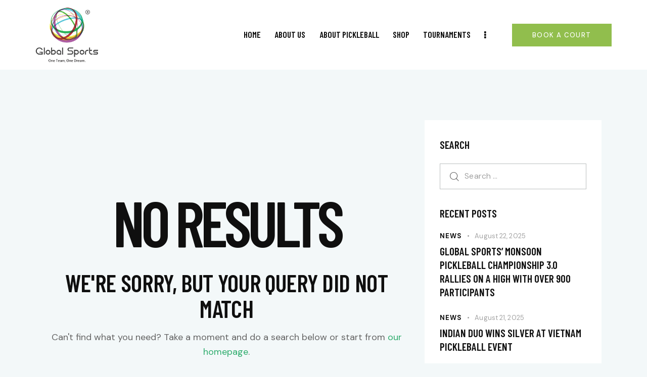

--- FILE ---
content_type: text/html; charset=UTF-8
request_url: https://globalsports.net.in/blog-list/
body_size: 21691
content:
<!DOCTYPE html>
<html lang="en-US" class="no-js scheme_default">

<head>
				<meta charset="UTF-8">
					<meta name="viewport" content="width=device-width, initial-scale=1">
		<meta name="format-detection" content="telephone=no">
		<link rel="profile" href="//gmpg.org/xfn/11">
		<title>Competitions &#8211; Global Sports Pickleball</title>
<meta name='robots' content='max-image-preview:large' />
<link rel='dns-prefetch' href='//fonts.googleapis.com' />
<link rel='dns-prefetch' href='//use.fontawesome.com' />
<link rel="alternate" type="application/rss+xml" title="Global Sports Pickleball &raquo; Feed" href="https://globalsports.net.in/feed/" />
<link rel="alternate" type="application/rss+xml" title="Global Sports Pickleball &raquo; Comments Feed" href="https://globalsports.net.in/comments/feed/" />
<link rel="alternate" type="text/calendar" title="Global Sports Pickleball &raquo; iCal Feed" href="https://globalsports.net.in/events/?ical=1" />
<link rel="alternate" type="application/rss+xml" title="Global Sports Pickleball &raquo; Competitions Category Feed" href="https://globalsports.net.in/category/competitions/feed/" />
			<meta property="og:type" content="website" />
			<meta property="og:site_name" content="Global Sports Pickleball" />
			<meta property="og:description" content="One Team, One Dream" />
							<meta property="og:image" content="https://globalsports.net.in/wp-content/uploads/2025/08/Global-sports-logo.webp" />
				<script type="text/javascript">
/* <![CDATA[ */
window._wpemojiSettings = {"baseUrl":"https:\/\/s.w.org\/images\/core\/emoji\/15.0.3\/72x72\/","ext":".png","svgUrl":"https:\/\/s.w.org\/images\/core\/emoji\/15.0.3\/svg\/","svgExt":".svg","source":{"concatemoji":"https:\/\/globalsports.net.in\/wp-includes\/js\/wp-emoji-release.min.js?ver=6.5.7"}};
/*! This file is auto-generated */
!function(i,n){var o,s,e;function c(e){try{var t={supportTests:e,timestamp:(new Date).valueOf()};sessionStorage.setItem(o,JSON.stringify(t))}catch(e){}}function p(e,t,n){e.clearRect(0,0,e.canvas.width,e.canvas.height),e.fillText(t,0,0);var t=new Uint32Array(e.getImageData(0,0,e.canvas.width,e.canvas.height).data),r=(e.clearRect(0,0,e.canvas.width,e.canvas.height),e.fillText(n,0,0),new Uint32Array(e.getImageData(0,0,e.canvas.width,e.canvas.height).data));return t.every(function(e,t){return e===r[t]})}function u(e,t,n){switch(t){case"flag":return n(e,"\ud83c\udff3\ufe0f\u200d\u26a7\ufe0f","\ud83c\udff3\ufe0f\u200b\u26a7\ufe0f")?!1:!n(e,"\ud83c\uddfa\ud83c\uddf3","\ud83c\uddfa\u200b\ud83c\uddf3")&&!n(e,"\ud83c\udff4\udb40\udc67\udb40\udc62\udb40\udc65\udb40\udc6e\udb40\udc67\udb40\udc7f","\ud83c\udff4\u200b\udb40\udc67\u200b\udb40\udc62\u200b\udb40\udc65\u200b\udb40\udc6e\u200b\udb40\udc67\u200b\udb40\udc7f");case"emoji":return!n(e,"\ud83d\udc26\u200d\u2b1b","\ud83d\udc26\u200b\u2b1b")}return!1}function f(e,t,n){var r="undefined"!=typeof WorkerGlobalScope&&self instanceof WorkerGlobalScope?new OffscreenCanvas(300,150):i.createElement("canvas"),a=r.getContext("2d",{willReadFrequently:!0}),o=(a.textBaseline="top",a.font="600 32px Arial",{});return e.forEach(function(e){o[e]=t(a,e,n)}),o}function t(e){var t=i.createElement("script");t.src=e,t.defer=!0,i.head.appendChild(t)}"undefined"!=typeof Promise&&(o="wpEmojiSettingsSupports",s=["flag","emoji"],n.supports={everything:!0,everythingExceptFlag:!0},e=new Promise(function(e){i.addEventListener("DOMContentLoaded",e,{once:!0})}),new Promise(function(t){var n=function(){try{var e=JSON.parse(sessionStorage.getItem(o));if("object"==typeof e&&"number"==typeof e.timestamp&&(new Date).valueOf()<e.timestamp+604800&&"object"==typeof e.supportTests)return e.supportTests}catch(e){}return null}();if(!n){if("undefined"!=typeof Worker&&"undefined"!=typeof OffscreenCanvas&&"undefined"!=typeof URL&&URL.createObjectURL&&"undefined"!=typeof Blob)try{var e="postMessage("+f.toString()+"("+[JSON.stringify(s),u.toString(),p.toString()].join(",")+"));",r=new Blob([e],{type:"text/javascript"}),a=new Worker(URL.createObjectURL(r),{name:"wpTestEmojiSupports"});return void(a.onmessage=function(e){c(n=e.data),a.terminate(),t(n)})}catch(e){}c(n=f(s,u,p))}t(n)}).then(function(e){for(var t in e)n.supports[t]=e[t],n.supports.everything=n.supports.everything&&n.supports[t],"flag"!==t&&(n.supports.everythingExceptFlag=n.supports.everythingExceptFlag&&n.supports[t]);n.supports.everythingExceptFlag=n.supports.everythingExceptFlag&&!n.supports.flag,n.DOMReady=!1,n.readyCallback=function(){n.DOMReady=!0}}).then(function(){return e}).then(function(){var e;n.supports.everything||(n.readyCallback(),(e=n.source||{}).concatemoji?t(e.concatemoji):e.wpemoji&&e.twemoji&&(t(e.twemoji),t(e.wpemoji)))}))}((window,document),window._wpemojiSettings);
/* ]]> */
</script>
<link property="stylesheet" rel='stylesheet' id='trx_addons-icons-css' href='https://globalsports.net.in/wp-content/plugins/trx_addons/css/font-icons/css/trx_addons_icons.css' type='text/css' media='all' />
<link property="stylesheet" rel='stylesheet' id='qw_extensions-icons-css' href='https://globalsports.net.in/wp-content/plugins/trx_addons/addons/qw-extension/css/font-icons/css/qw_extension_icons.css' type='text/css' media='all' />
<link property="stylesheet" rel='stylesheet' id='tennis-today-font-google_fonts-css' href='https://fonts.googleapis.com/css2?family=DM+Sans:ital,wght@0,400;0,500;0,700;1,400;1,500;1,700&#038;family=Barlow+Condensed:ital,wght@0,300;0,400;0,500;0,600;0,700;1,300;1,400;1,500;1,600;1,700&#038;subset=latin,latin-ext&#038;display=swap' type='text/css' media='all' />
<link property="stylesheet" rel='stylesheet' id='tennis-today-fontello-css' href='https://globalsports.net.in/wp-content/themes/tennis-today/skins/default/css/font-icons/css/fontello.css' type='text/css' media='all' />
<link property="stylesheet" rel='stylesheet' id='sbi_styles-css' href='https://globalsports.net.in/wp-content/plugins/instagram-feed/css/sbi-styles.min.css?ver=6.4.3' type='text/css' media='all' />
<style id='wp-emoji-styles-inline-css' type='text/css'>

	img.wp-smiley, img.emoji {
		display: inline !important;
		border: none !important;
		box-shadow: none !important;
		height: 1em !important;
		width: 1em !important;
		margin: 0 0.07em !important;
		vertical-align: -0.1em !important;
		background: none !important;
		padding: 0 !important;
	}
</style>
<link property="stylesheet" rel='stylesheet' id='wp-block-library-css' href='https://globalsports.net.in/wp-includes/css/dist/block-library/style.min.css?ver=6.5.7' type='text/css' media='all' />
<style id='global-styles-inline-css' type='text/css'>
body{--wp--preset--color--black: #000000;--wp--preset--color--cyan-bluish-gray: #abb8c3;--wp--preset--color--white: #ffffff;--wp--preset--color--pale-pink: #f78da7;--wp--preset--color--vivid-red: #cf2e2e;--wp--preset--color--luminous-vivid-orange: #ff6900;--wp--preset--color--luminous-vivid-amber: #fcb900;--wp--preset--color--light-green-cyan: #7bdcb5;--wp--preset--color--vivid-green-cyan: #00d084;--wp--preset--color--pale-cyan-blue: #8ed1fc;--wp--preset--color--vivid-cyan-blue: #0693e3;--wp--preset--color--vivid-purple: #9b51e0;--wp--preset--color--bg-color: #F3F8F9;--wp--preset--color--bd-color: #CBD0D1;--wp--preset--color--text-dark: #0F0F0F;--wp--preset--color--text-light: #A1A1A1;--wp--preset--color--text-link: #2EAC6D;--wp--preset--color--text-hover: #1B8E55;--wp--preset--color--text-link-2: #91BE4D;--wp--preset--color--text-hover-2: #749B38;--wp--preset--color--text-link-3: #E26F55;--wp--preset--color--text-hover-3: #BE5037;--wp--preset--gradient--vivid-cyan-blue-to-vivid-purple: linear-gradient(135deg,rgba(6,147,227,1) 0%,rgb(155,81,224) 100%);--wp--preset--gradient--light-green-cyan-to-vivid-green-cyan: linear-gradient(135deg,rgb(122,220,180) 0%,rgb(0,208,130) 100%);--wp--preset--gradient--luminous-vivid-amber-to-luminous-vivid-orange: linear-gradient(135deg,rgba(252,185,0,1) 0%,rgba(255,105,0,1) 100%);--wp--preset--gradient--luminous-vivid-orange-to-vivid-red: linear-gradient(135deg,rgba(255,105,0,1) 0%,rgb(207,46,46) 100%);--wp--preset--gradient--very-light-gray-to-cyan-bluish-gray: linear-gradient(135deg,rgb(238,238,238) 0%,rgb(169,184,195) 100%);--wp--preset--gradient--cool-to-warm-spectrum: linear-gradient(135deg,rgb(74,234,220) 0%,rgb(151,120,209) 20%,rgb(207,42,186) 40%,rgb(238,44,130) 60%,rgb(251,105,98) 80%,rgb(254,248,76) 100%);--wp--preset--gradient--blush-light-purple: linear-gradient(135deg,rgb(255,206,236) 0%,rgb(152,150,240) 100%);--wp--preset--gradient--blush-bordeaux: linear-gradient(135deg,rgb(254,205,165) 0%,rgb(254,45,45) 50%,rgb(107,0,62) 100%);--wp--preset--gradient--luminous-dusk: linear-gradient(135deg,rgb(255,203,112) 0%,rgb(199,81,192) 50%,rgb(65,88,208) 100%);--wp--preset--gradient--pale-ocean: linear-gradient(135deg,rgb(255,245,203) 0%,rgb(182,227,212) 50%,rgb(51,167,181) 100%);--wp--preset--gradient--electric-grass: linear-gradient(135deg,rgb(202,248,128) 0%,rgb(113,206,126) 100%);--wp--preset--gradient--midnight: linear-gradient(135deg,rgb(2,3,129) 0%,rgb(40,116,252) 100%);--wp--preset--gradient--vertical-link-to-hover: linear-gradient(to bottom,var(--theme-color-text_link) 0%,var(--theme-color-text_hover) 100%);--wp--preset--gradient--diagonal-link-to-hover: linear-gradient(to bottom right,var(--theme-color-text_link) 0%,var(--theme-color-text_hover) 100%);--wp--preset--font-size--small: 13px;--wp--preset--font-size--medium: clamp(14px, 0.875rem + ((1vw - 3.2px) * 0.619), 20px);--wp--preset--font-size--large: clamp(22.041px, 1.378rem + ((1vw - 3.2px) * 1.439), 36px);--wp--preset--font-size--x-large: clamp(25.014px, 1.563rem + ((1vw - 3.2px) * 1.751), 42px);--wp--preset--font-family--p-font: "DM Sans",sans-serif;--wp--preset--font-family--post-font: inherit;--wp--preset--font-family--h-1-font: "Barlow Condensed",sans-serif;--wp--preset--spacing--20: 0.44rem;--wp--preset--spacing--30: 0.67rem;--wp--preset--spacing--40: 1rem;--wp--preset--spacing--50: 1.5rem;--wp--preset--spacing--60: 2.25rem;--wp--preset--spacing--70: 3.38rem;--wp--preset--spacing--80: 5.06rem;--wp--preset--shadow--natural: 6px 6px 9px rgba(0, 0, 0, 0.2);--wp--preset--shadow--deep: 12px 12px 50px rgba(0, 0, 0, 0.4);--wp--preset--shadow--sharp: 6px 6px 0px rgba(0, 0, 0, 0.2);--wp--preset--shadow--outlined: 6px 6px 0px -3px rgba(255, 255, 255, 1), 6px 6px rgba(0, 0, 0, 1);--wp--preset--shadow--crisp: 6px 6px 0px rgba(0, 0, 0, 1);--wp--custom--spacing--tiny: var(--sc-space-tiny,   1rem);--wp--custom--spacing--small: var(--sc-space-small,  2rem);--wp--custom--spacing--medium: var(--sc-space-medium, 3.3333rem);--wp--custom--spacing--large: var(--sc-space-large,  6.6667rem);--wp--custom--spacing--huge: var(--sc-space-huge,   8.6667rem);}body { margin: 0;--wp--style--global--content-size: 840px;--wp--style--global--wide-size: 1290px; }.wp-site-blocks > .alignleft { float: left; margin-right: 2em; }.wp-site-blocks > .alignright { float: right; margin-left: 2em; }.wp-site-blocks > .aligncenter { justify-content: center; margin-left: auto; margin-right: auto; }:where(.is-layout-flex){gap: 0.5em;}:where(.is-layout-grid){gap: 0.5em;}body .is-layout-flow > .alignleft{float: left;margin-inline-start: 0;margin-inline-end: 2em;}body .is-layout-flow > .alignright{float: right;margin-inline-start: 2em;margin-inline-end: 0;}body .is-layout-flow > .aligncenter{margin-left: auto !important;margin-right: auto !important;}body .is-layout-constrained > .alignleft{float: left;margin-inline-start: 0;margin-inline-end: 2em;}body .is-layout-constrained > .alignright{float: right;margin-inline-start: 2em;margin-inline-end: 0;}body .is-layout-constrained > .aligncenter{margin-left: auto !important;margin-right: auto !important;}body .is-layout-constrained > :where(:not(.alignleft):not(.alignright):not(.alignfull)){max-width: var(--wp--style--global--content-size);margin-left: auto !important;margin-right: auto !important;}body .is-layout-constrained > .alignwide{max-width: var(--wp--style--global--wide-size);}body .is-layout-flex{display: flex;}body .is-layout-flex{flex-wrap: wrap;align-items: center;}body .is-layout-flex > *{margin: 0;}body .is-layout-grid{display: grid;}body .is-layout-grid > *{margin: 0;}body{padding-top: 0px;padding-right: 0px;padding-bottom: 0px;padding-left: 0px;}a:where(:not(.wp-element-button)){text-decoration: underline;}.wp-element-button, .wp-block-button__link{background-color: #32373c;border-width: 0;color: #fff;font-family: inherit;font-size: inherit;line-height: inherit;padding: calc(0.667em + 2px) calc(1.333em + 2px);text-decoration: none;}.has-black-color{color: var(--wp--preset--color--black) !important;}.has-cyan-bluish-gray-color{color: var(--wp--preset--color--cyan-bluish-gray) !important;}.has-white-color{color: var(--wp--preset--color--white) !important;}.has-pale-pink-color{color: var(--wp--preset--color--pale-pink) !important;}.has-vivid-red-color{color: var(--wp--preset--color--vivid-red) !important;}.has-luminous-vivid-orange-color{color: var(--wp--preset--color--luminous-vivid-orange) !important;}.has-luminous-vivid-amber-color{color: var(--wp--preset--color--luminous-vivid-amber) !important;}.has-light-green-cyan-color{color: var(--wp--preset--color--light-green-cyan) !important;}.has-vivid-green-cyan-color{color: var(--wp--preset--color--vivid-green-cyan) !important;}.has-pale-cyan-blue-color{color: var(--wp--preset--color--pale-cyan-blue) !important;}.has-vivid-cyan-blue-color{color: var(--wp--preset--color--vivid-cyan-blue) !important;}.has-vivid-purple-color{color: var(--wp--preset--color--vivid-purple) !important;}.has-bg-color-color{color: var(--wp--preset--color--bg-color) !important;}.has-bd-color-color{color: var(--wp--preset--color--bd-color) !important;}.has-text-dark-color{color: var(--wp--preset--color--text-dark) !important;}.has-text-light-color{color: var(--wp--preset--color--text-light) !important;}.has-text-link-color{color: var(--wp--preset--color--text-link) !important;}.has-text-hover-color{color: var(--wp--preset--color--text-hover) !important;}.has-text-link-2-color{color: var(--wp--preset--color--text-link-2) !important;}.has-text-hover-2-color{color: var(--wp--preset--color--text-hover-2) !important;}.has-text-link-3-color{color: var(--wp--preset--color--text-link-3) !important;}.has-text-hover-3-color{color: var(--wp--preset--color--text-hover-3) !important;}.has-black-background-color{background-color: var(--wp--preset--color--black) !important;}.has-cyan-bluish-gray-background-color{background-color: var(--wp--preset--color--cyan-bluish-gray) !important;}.has-white-background-color{background-color: var(--wp--preset--color--white) !important;}.has-pale-pink-background-color{background-color: var(--wp--preset--color--pale-pink) !important;}.has-vivid-red-background-color{background-color: var(--wp--preset--color--vivid-red) !important;}.has-luminous-vivid-orange-background-color{background-color: var(--wp--preset--color--luminous-vivid-orange) !important;}.has-luminous-vivid-amber-background-color{background-color: var(--wp--preset--color--luminous-vivid-amber) !important;}.has-light-green-cyan-background-color{background-color: var(--wp--preset--color--light-green-cyan) !important;}.has-vivid-green-cyan-background-color{background-color: var(--wp--preset--color--vivid-green-cyan) !important;}.has-pale-cyan-blue-background-color{background-color: var(--wp--preset--color--pale-cyan-blue) !important;}.has-vivid-cyan-blue-background-color{background-color: var(--wp--preset--color--vivid-cyan-blue) !important;}.has-vivid-purple-background-color{background-color: var(--wp--preset--color--vivid-purple) !important;}.has-bg-color-background-color{background-color: var(--wp--preset--color--bg-color) !important;}.has-bd-color-background-color{background-color: var(--wp--preset--color--bd-color) !important;}.has-text-dark-background-color{background-color: var(--wp--preset--color--text-dark) !important;}.has-text-light-background-color{background-color: var(--wp--preset--color--text-light) !important;}.has-text-link-background-color{background-color: var(--wp--preset--color--text-link) !important;}.has-text-hover-background-color{background-color: var(--wp--preset--color--text-hover) !important;}.has-text-link-2-background-color{background-color: var(--wp--preset--color--text-link-2) !important;}.has-text-hover-2-background-color{background-color: var(--wp--preset--color--text-hover-2) !important;}.has-text-link-3-background-color{background-color: var(--wp--preset--color--text-link-3) !important;}.has-text-hover-3-background-color{background-color: var(--wp--preset--color--text-hover-3) !important;}.has-black-border-color{border-color: var(--wp--preset--color--black) !important;}.has-cyan-bluish-gray-border-color{border-color: var(--wp--preset--color--cyan-bluish-gray) !important;}.has-white-border-color{border-color: var(--wp--preset--color--white) !important;}.has-pale-pink-border-color{border-color: var(--wp--preset--color--pale-pink) !important;}.has-vivid-red-border-color{border-color: var(--wp--preset--color--vivid-red) !important;}.has-luminous-vivid-orange-border-color{border-color: var(--wp--preset--color--luminous-vivid-orange) !important;}.has-luminous-vivid-amber-border-color{border-color: var(--wp--preset--color--luminous-vivid-amber) !important;}.has-light-green-cyan-border-color{border-color: var(--wp--preset--color--light-green-cyan) !important;}.has-vivid-green-cyan-border-color{border-color: var(--wp--preset--color--vivid-green-cyan) !important;}.has-pale-cyan-blue-border-color{border-color: var(--wp--preset--color--pale-cyan-blue) !important;}.has-vivid-cyan-blue-border-color{border-color: var(--wp--preset--color--vivid-cyan-blue) !important;}.has-vivid-purple-border-color{border-color: var(--wp--preset--color--vivid-purple) !important;}.has-bg-color-border-color{border-color: var(--wp--preset--color--bg-color) !important;}.has-bd-color-border-color{border-color: var(--wp--preset--color--bd-color) !important;}.has-text-dark-border-color{border-color: var(--wp--preset--color--text-dark) !important;}.has-text-light-border-color{border-color: var(--wp--preset--color--text-light) !important;}.has-text-link-border-color{border-color: var(--wp--preset--color--text-link) !important;}.has-text-hover-border-color{border-color: var(--wp--preset--color--text-hover) !important;}.has-text-link-2-border-color{border-color: var(--wp--preset--color--text-link-2) !important;}.has-text-hover-2-border-color{border-color: var(--wp--preset--color--text-hover-2) !important;}.has-text-link-3-border-color{border-color: var(--wp--preset--color--text-link-3) !important;}.has-text-hover-3-border-color{border-color: var(--wp--preset--color--text-hover-3) !important;}.has-vivid-cyan-blue-to-vivid-purple-gradient-background{background: var(--wp--preset--gradient--vivid-cyan-blue-to-vivid-purple) !important;}.has-light-green-cyan-to-vivid-green-cyan-gradient-background{background: var(--wp--preset--gradient--light-green-cyan-to-vivid-green-cyan) !important;}.has-luminous-vivid-amber-to-luminous-vivid-orange-gradient-background{background: var(--wp--preset--gradient--luminous-vivid-amber-to-luminous-vivid-orange) !important;}.has-luminous-vivid-orange-to-vivid-red-gradient-background{background: var(--wp--preset--gradient--luminous-vivid-orange-to-vivid-red) !important;}.has-very-light-gray-to-cyan-bluish-gray-gradient-background{background: var(--wp--preset--gradient--very-light-gray-to-cyan-bluish-gray) !important;}.has-cool-to-warm-spectrum-gradient-background{background: var(--wp--preset--gradient--cool-to-warm-spectrum) !important;}.has-blush-light-purple-gradient-background{background: var(--wp--preset--gradient--blush-light-purple) !important;}.has-blush-bordeaux-gradient-background{background: var(--wp--preset--gradient--blush-bordeaux) !important;}.has-luminous-dusk-gradient-background{background: var(--wp--preset--gradient--luminous-dusk) !important;}.has-pale-ocean-gradient-background{background: var(--wp--preset--gradient--pale-ocean) !important;}.has-electric-grass-gradient-background{background: var(--wp--preset--gradient--electric-grass) !important;}.has-midnight-gradient-background{background: var(--wp--preset--gradient--midnight) !important;}.has-vertical-link-to-hover-gradient-background{background: var(--wp--preset--gradient--vertical-link-to-hover) !important;}.has-diagonal-link-to-hover-gradient-background{background: var(--wp--preset--gradient--diagonal-link-to-hover) !important;}.has-small-font-size{font-size: var(--wp--preset--font-size--small) !important;}.has-medium-font-size{font-size: var(--wp--preset--font-size--medium) !important;}.has-large-font-size{font-size: var(--wp--preset--font-size--large) !important;}.has-x-large-font-size{font-size: var(--wp--preset--font-size--x-large) !important;}.has-p-font-font-family{font-family: var(--wp--preset--font-family--p-font) !important;}.has-post-font-font-family{font-family: var(--wp--preset--font-family--post-font) !important;}.has-h-1-font-font-family{font-family: var(--wp--preset--font-family--h-1-font) !important;}
.wp-block-navigation a:where(:not(.wp-element-button)){color: inherit;}
:where(.wp-block-post-template.is-layout-flex){gap: 1.25em;}:where(.wp-block-post-template.is-layout-grid){gap: 1.25em;}
:where(.wp-block-columns.is-layout-flex){gap: 2em;}:where(.wp-block-columns.is-layout-grid){gap: 2em;}
.wp-block-pullquote{border-width: 1px 0;font-size: clamp(0.984em, 0.984rem + ((1vw - 0.2em) * 0.851), 1.5em);line-height: 1.6;}
.wp-block-button .wp-block-button__link{background-color: var(--theme-color-text_link);border-radius: 0;color: var(--theme-color-inverse_link);font-family: var(--theme-font-button_font-family);font-size: var(--theme-font-button_font-size);font-weight: var(--theme-font-button_font-weight);line-height: var(--theme-font-button_line-height);}
.wp-block-post-comments{padding-top: var(--wp--custom--spacing--small);}
.wp-block-quote{border-width: 1px;}
</style>
<link property="stylesheet" rel='stylesheet' id='booked-tooltipster-css' href='https://globalsports.net.in/wp-content/plugins/booked/assets/js/tooltipster/css/tooltipster.css?ver=3.3.0' type='text/css' media='all' />
<link property="stylesheet" rel='stylesheet' id='booked-tooltipster-theme-css' href='https://globalsports.net.in/wp-content/plugins/booked/assets/js/tooltipster/css/themes/tooltipster-light.css?ver=3.3.0' type='text/css' media='all' />
<link property="stylesheet" rel='stylesheet' id='booked-animations-css' href='https://globalsports.net.in/wp-content/plugins/booked/assets/css/animations.css?ver=2.4.4' type='text/css' media='all' />
<link property="stylesheet" rel='stylesheet' id='booked-css-css' href='https://globalsports.net.in/wp-content/plugins/booked/dist/booked.css?ver=2.4.4' type='text/css' media='all' />
<style id='booked-css-inline-css' type='text/css'>
#ui-datepicker-div.booked_custom_date_picker table.ui-datepicker-calendar tbody td a.ui-state-active,#ui-datepicker-div.booked_custom_date_picker table.ui-datepicker-calendar tbody td a.ui-state-active:hover,body #booked-profile-page input[type=submit].button-primary:hover,body .booked-list-view button.button:hover, body .booked-list-view input[type=submit].button-primary:hover,body div.booked-calendar input[type=submit].button-primary:hover,body .booked-modal input[type=submit].button-primary:hover,body div.booked-calendar .bc-head,body div.booked-calendar .bc-head .bc-col,body div.booked-calendar .booked-appt-list .timeslot .timeslot-people button:hover,body #booked-profile-page .booked-profile-header,body #booked-profile-page .booked-tabs li.active a,body #booked-profile-page .booked-tabs li.active a:hover,body #booked-profile-page .appt-block .google-cal-button > a:hover,#ui-datepicker-div.booked_custom_date_picker .ui-datepicker-header{ background:#91be4d !important; }body #booked-profile-page input[type=submit].button-primary:hover,body div.booked-calendar input[type=submit].button-primary:hover,body .booked-list-view button.button:hover, body .booked-list-view input[type=submit].button-primary:hover,body .booked-modal input[type=submit].button-primary:hover,body div.booked-calendar .bc-head .bc-col,body div.booked-calendar .booked-appt-list .timeslot .timeslot-people button:hover,body #booked-profile-page .booked-profile-header,body #booked-profile-page .appt-block .google-cal-button > a:hover{ border-color:#91be4d !important; }body div.booked-calendar .bc-row.days,body div.booked-calendar .bc-row.days .bc-col,body .booked-calendarSwitcher.calendar,body #booked-profile-page .booked-tabs,#ui-datepicker-div.booked_custom_date_picker table.ui-datepicker-calendar thead,#ui-datepicker-div.booked_custom_date_picker table.ui-datepicker-calendar thead th{ background:#f0f0f0 !important; }body div.booked-calendar .bc-row.days .bc-col,body #booked-profile-page .booked-tabs{ border-color:#f0f0f0 !important; }#ui-datepicker-div.booked_custom_date_picker table.ui-datepicker-calendar tbody td.ui-datepicker-today a,#ui-datepicker-div.booked_custom_date_picker table.ui-datepicker-calendar tbody td.ui-datepicker-today a:hover,body #booked-profile-page input[type=submit].button-primary,body div.booked-calendar input[type=submit].button-primary,body .booked-list-view button.button, body .booked-list-view input[type=submit].button-primary,body .booked-list-view button.button, body .booked-list-view input[type=submit].button-primary,body .booked-modal input[type=submit].button-primary,body div.booked-calendar .booked-appt-list .timeslot .timeslot-people button,body #booked-profile-page .booked-profile-appt-list .appt-block.approved .status-block,body #booked-profile-page .appt-block .google-cal-button > a,body .booked-modal p.booked-title-bar,body div.booked-calendar .bc-col:hover .date span,body .booked-list-view a.booked_list_date_picker_trigger.booked-dp-active,body .booked-list-view a.booked_list_date_picker_trigger.booked-dp-active:hover,.booked-ms-modal .booked-book-appt,body #booked-profile-page .booked-tabs li a .counter{ background:#ec9937; }body #booked-profile-page input[type=submit].button-primary,body div.booked-calendar input[type=submit].button-primary,body .booked-list-view button.button, body .booked-list-view input[type=submit].button-primary,body .booked-list-view button.button, body .booked-list-view input[type=submit].button-primary,body .booked-modal input[type=submit].button-primary,body #booked-profile-page .appt-block .google-cal-button > a,body div.booked-calendar .booked-appt-list .timeslot .timeslot-people button,body .booked-list-view a.booked_list_date_picker_trigger.booked-dp-active,body .booked-list-view a.booked_list_date_picker_trigger.booked-dp-active:hover{ border-color:#ec9937; }body .booked-modal .bm-window p i.fa,body .booked-modal .bm-window a,body .booked-appt-list .booked-public-appointment-title,body .booked-modal .bm-window p.appointment-title,.booked-ms-modal.visible:hover .booked-book-appt{ color:#ec9937; }.booked-appt-list .timeslot.has-title .booked-public-appointment-title { color:inherit; }
</style>
<link property="stylesheet" rel='stylesheet' id='contact-form-7-css' href='https://globalsports.net.in/wp-content/plugins/contact-form-7/includes/css/styles.css?ver=5.9.6' type='text/css' media='all' />
<link property="stylesheet" rel='stylesheet' id='magnific-popup-css' href='https://globalsports.net.in/wp-content/plugins/trx_addons/js/magnific/magnific-popup.min.css' type='text/css' media='all' />
<link property="stylesheet" rel='stylesheet' id='tribe-events-v2-single-skeleton-css' href='https://globalsports.net.in/wp-content/plugins/the-events-calendar/src/resources/css/tribe-events-single-skeleton.min.css?ver=6.5.1.5' type='text/css' media='all' />
<link property="stylesheet" rel='stylesheet' id='tribe-events-v2-single-skeleton-full-css' href='https://globalsports.net.in/wp-content/plugins/the-events-calendar/src/resources/css/tribe-events-single-full.min.css?ver=6.5.1.5' type='text/css' media='all' />
<link property="stylesheet" rel='stylesheet' id='tec-events-elementor-widgets-base-styles-css' href='https://globalsports.net.in/wp-content/plugins/the-events-calendar/src/resources/css/integrations/plugins/elementor/widgets/widget-base.min.css?ver=6.5.1.5' type='text/css' media='all' />
<link property="stylesheet" rel='stylesheet' id='font-awesome-official-css' href='https://use.fontawesome.com/releases/v6.4.2/css/all.css' type='text/css' media='all' integrity="sha384-blOohCVdhjmtROpu8+CfTnUWham9nkX7P7OZQMst+RUnhtoY/9qemFAkIKOYxDI3" crossorigin="anonymous" />
<link property="stylesheet" rel='stylesheet' id='trx_addons-css' href='https://globalsports.net.in/wp-content/plugins/trx_addons/css/__styles.css' type='text/css' media='all' />
<link property="stylesheet" rel='stylesheet' id='trx_addons-widget_banner-css' href='https://globalsports.net.in/wp-content/plugins/trx_addons/components/widgets/banner/banner.css' type='text/css' media='all' />
<link property="stylesheet" rel='stylesheet' id='trx_addons-widget_custom_links-css' href='https://globalsports.net.in/wp-content/plugins/trx_addons/components/widgets/custom_links/custom_links.css' type='text/css' media='all' />
<link property="stylesheet" rel='stylesheet' id='trx_addons-sc_content-css' href='https://globalsports.net.in/wp-content/plugins/trx_addons/components/shortcodes/content/content.css' type='text/css' media='all' />
<link property="stylesheet" rel='stylesheet' id='trx_addons-sc_content-responsive-css' href='https://globalsports.net.in/wp-content/plugins/trx_addons/components/shortcodes/content/content.responsive.css' type='text/css' media='(max-width:1439px)' />
<link property="stylesheet" rel='stylesheet' id='trx_addons-sc_icons-css' href='https://globalsports.net.in/wp-content/plugins/trx_addons/components/shortcodes/icons/icons.css' type='text/css' media='all' />
<link property="stylesheet" rel='stylesheet' id='trx_addons_qw_extension-icons-css' href='https://globalsports.net.in/wp-content/plugins/trx_addons/addons/qw-extension/css/qw_extension_icons.css' type='text/css' media='all' />
<link property="stylesheet" rel='stylesheet' id='trx_addons_qw_extension-icons-responsive-css' href='https://globalsports.net.in/wp-content/plugins/trx_addons/addons/qw-extension/css/qw_extension_icons.responsive.css' type='text/css' media='all' />
<link property="stylesheet" rel='stylesheet' id='trx_addons-sc_icons-responsive-css' href='https://globalsports.net.in/wp-content/plugins/trx_addons/components/shortcodes/icons/icons.responsive.css' type='text/css' media='(max-width:1279px)' />
<link property="stylesheet" rel='stylesheet' id='trx_addons-animations-css' href='https://globalsports.net.in/wp-content/plugins/trx_addons/css/trx_addons.animations.css' type='text/css' media='all' />
<link property="stylesheet" rel='stylesheet' id='elementor-icons-css' href='https://globalsports.net.in/wp-content/plugins/elementor/assets/lib/eicons/css/elementor-icons.min.css?ver=5.30.0' type='text/css' media='all' />
<link property="stylesheet" rel='stylesheet' id='elementor-frontend-css' href='https://globalsports.net.in/wp-content/uploads/elementor/css/custom-frontend.min.css?ver=1761814923' type='text/css' media='all' />
<style id='elementor-frontend-inline-css' type='text/css'>
.elementor-kit-15{--e-global-color-primary:#6EC1E4;--e-global-color-secondary:#54595F;--e-global-color-text:#7A7A7A;--e-global-color-accent:#61CE70;--e-global-color-61c01e98:#4054B2;--e-global-color-69bf31ed:#23A455;--e-global-color-7a1ccbe5:#000;--e-global-color-13ed1179:#FFF;--e-global-typography-primary-font-family:"Roboto";--e-global-typography-primary-font-weight:600;--e-global-typography-secondary-font-family:"Roboto Slab";--e-global-typography-secondary-font-weight:400;--e-global-typography-text-font-family:"Roboto";--e-global-typography-text-font-weight:400;--e-global-typography-accent-font-family:"Roboto";--e-global-typography-accent-font-weight:500;}.elementor-section.elementor-section-boxed > .elementor-container{max-width:1320px;}.e-con{--container-max-width:1320px;}.elementor-widget:not(:last-child){margin-block-end:20px;}.elementor-element{--widgets-spacing:20px 20px;}{}.sc_layouts_title_caption{display:var(--page-title-display);}@media(max-width:1279px){.elementor-section.elementor-section-boxed > .elementor-container{max-width:1024px;}.e-con{--container-max-width:1024px;}}@media(max-width:767px){.elementor-section.elementor-section-boxed > .elementor-container{max-width:767px;}.e-con{--container-max-width:767px;}}
</style>
<link property="stylesheet" rel='stylesheet' id='swiper-css' href='https://globalsports.net.in/wp-content/plugins/elementor/assets/lib/swiper/v8/css/swiper.min.css?ver=8.4.5' type='text/css' media='all' />
<link property="stylesheet" rel='stylesheet' id='sbistyles-css' href='https://globalsports.net.in/wp-content/plugins/instagram-feed/css/sbi-styles.min.css?ver=6.4.3' type='text/css' media='all' />
<link property="stylesheet" rel='stylesheet' id='google-fonts-1-css' href='https://fonts.googleapis.com/css?family=Roboto%3A100%2C100italic%2C200%2C200italic%2C300%2C300italic%2C400%2C400italic%2C500%2C500italic%2C600%2C600italic%2C700%2C700italic%2C800%2C800italic%2C900%2C900italic%7CRoboto+Slab%3A100%2C100italic%2C200%2C200italic%2C300%2C300italic%2C400%2C400italic%2C500%2C500italic%2C600%2C600italic%2C700%2C700italic%2C800%2C800italic%2C900%2C900italic&#038;display=auto&#038;ver=6.5.7' type='text/css' media='all' />
<link property="stylesheet" rel='stylesheet' id='wpgdprc-front-css-css' href='https://globalsports.net.in/wp-content/plugins/wp-gdpr-compliance/Assets/css/front.css?ver=1720152837' type='text/css' media='all' />
<style id='wpgdprc-front-css-inline-css' type='text/css'>
:root{--wp-gdpr--bar--background-color: #000000;--wp-gdpr--bar--color: #ffffff;--wp-gdpr--button--background-color: #000000;--wp-gdpr--button--background-color--darken: #000000;--wp-gdpr--button--color: #ffffff;}
</style>

<style id="elementor-post-17462">.elementor-17462 .elementor-element.elementor-element-53bf7fa > .elementor-container > .elementor-column > .elementor-widget-wrap{align-content:center;align-items:center;}.elementor-17462 .elementor-element.elementor-element-53bf7fa .trx_addons_bg_text{z-index:0;}.elementor-17462 .elementor-element.elementor-element-53bf7fa .trx_addons_bg_text.trx_addons_marquee_wrap:not(.trx_addons_marquee_reverse) .trx_addons_marquee_element{padding-right:50px;}.elementor-17462 .elementor-element.elementor-element-53bf7fa .trx_addons_bg_text.trx_addons_marquee_wrap.trx_addons_marquee_reverse .trx_addons_marquee_element{padding-left:50px;}.elementor-17462 .elementor-element.elementor-element-53bf7fa{padding:5px 55px 5px 55px;}.elementor-17462 .elementor-element.elementor-element-4599e15 > .elementor-widget-wrap > .elementor-widget:not(.elementor-widget__width-auto):not(.elementor-widget__width-initial):not(:last-child):not(.elementor-absolute){margin-bottom:20px;}.elementor-17462 .elementor-element.elementor-element-4599e15 > .elementor-element-populated.elementor-column-wrap{padding:0px 0px 0px 15px;}.elementor-17462 .elementor-element.elementor-element-4599e15 > .elementor-element-populated.elementor-widget-wrap{padding:0px 0px 0px 15px;}.elementor-17462 .elementor-element.elementor-element-e27981e .logo_image{max-height:110px;}.elementor-17462 .elementor-element.elementor-element-e27981e > .elementor-widget-container{margin:0px 0px 0px 0px;}.elementor-17462 .elementor-element.elementor-element-ad3fd7d > .elementor-widget-container{margin:0px 0px 0px 10px;}.elementor-17462 .elementor-element.elementor-element-fb8f934 > .elementor-container > .elementor-column > .elementor-widget-wrap{align-content:center;align-items:center;}.elementor-17462 .elementor-element.elementor-element-fb8f934 .trx_addons_bg_text{z-index:0;}.elementor-17462 .elementor-element.elementor-element-fb8f934 .trx_addons_bg_text.trx_addons_marquee_wrap:not(.trx_addons_marquee_reverse) .trx_addons_marquee_element{padding-right:50px;}.elementor-17462 .elementor-element.elementor-element-fb8f934 .trx_addons_bg_text.trx_addons_marquee_wrap.trx_addons_marquee_reverse .trx_addons_marquee_element{padding-left:50px;}.elementor-17462 .elementor-element.elementor-element-fb8f934{padding:0px 0px 0px 0px;}.elementor-17462 .elementor-element.elementor-element-2626103 > .elementor-element-populated{margin:0px 0px 0px 0px;--e-column-margin-right:0px;--e-column-margin-left:0px;}.elementor-17462 .elementor-element.elementor-element-12a5f59 .logo_image{max-height:90px;}.elementor-17462 .elementor-element.elementor-element-12a5f59 > .elementor-widget-container{margin:0px 0px 0px 0px;}.elementor-17462 .elementor-element.elementor-element-0c9535d > .elementor-widget-container{margin:0px 0px 0px 0px;padding:0px 0px 0px 0px;}.elementor-17462 .elementor-element.elementor-element-4170cdb > .elementor-widget-container{margin:0px 0px 0px 0px;}.elementor-17462 .elementor-element.elementor-element-dcb3c7a > .elementor-container > .elementor-column > .elementor-widget-wrap{align-content:center;align-items:center;}.elementor-17462 .elementor-element.elementor-element-dcb3c7a:not(.elementor-motion-effects-element-type-background), .elementor-17462 .elementor-element.elementor-element-dcb3c7a > .elementor-motion-effects-container > .elementor-motion-effects-layer{background-color:#91BE4D;}.elementor-17462 .elementor-element.elementor-element-dcb3c7a .trx_addons_bg_text{z-index:0;}.elementor-17462 .elementor-element.elementor-element-dcb3c7a .trx_addons_bg_text.trx_addons_marquee_wrap:not(.trx_addons_marquee_reverse) .trx_addons_marquee_element{padding-right:50px;}.elementor-17462 .elementor-element.elementor-element-dcb3c7a .trx_addons_bg_text.trx_addons_marquee_wrap.trx_addons_marquee_reverse .trx_addons_marquee_element{padding-left:50px;}.elementor-17462 .elementor-element.elementor-element-dcb3c7a{transition:background 0.3s, border 0.3s, border-radius 0.3s, box-shadow 0.3s;padding:0px 0px 0px 0px;}.elementor-17462 .elementor-element.elementor-element-dcb3c7a > .elementor-background-overlay{transition:background 0.3s, border-radius 0.3s, opacity 0.3s;}.elementor-17462 .elementor-element.elementor-element-953d98a .elementor-button{fill:#FFFFFF;color:#FFFFFF;background-color:#02010100;box-shadow:0px 0px 0px 0px rgba(0, 0, 0, 0);padding:0px 0px 0px 0px;}.elementor-17462 .elementor-element.elementor-element-953d98a .elementor-button:hover, .elementor-17462 .elementor-element.elementor-element-953d98a .elementor-button:focus{color:#FFFFFF;}.elementor-17462 .elementor-element.elementor-element-953d98a .elementor-button:hover svg, .elementor-17462 .elementor-element.elementor-element-953d98a .elementor-button:focus svg{fill:#FFFFFF;}.elementor-17462 .elementor-element.elementor-element-953d98a > .elementor-widget-container{padding:0px 0px 0px 0px;}.trx-addons-layout--edit-mode .trx-addons-layout__inner{background-color:var(--theme-color-bg_color);}.trx-addons-layout--single-preview .trx-addons-layout__inner{background-color:var(--theme-color-bg_color);}@media(min-width:768px){.elementor-17462 .elementor-element.elementor-element-4599e15{width:27.782%;}.elementor-17462 .elementor-element.elementor-element-17943b6{width:72.18%;}.elementor-17462 .elementor-element.elementor-element-2626103{width:20.042%;}.elementor-17462 .elementor-element.elementor-element-1f18d45{width:79.958%;}}@media(max-width:1279px){.elementor-17462 .elementor-element.elementor-element-53bf7fa{padding:15px 30px 15px 30px;}.elementor-17462 .elementor-element.elementor-element-12cc85c{width:var( --container-widget-width, 439.719px );max-width:439.719px;--container-widget-width:439.719px;--container-widget-flex-grow:0;}.elementor-17462 .elementor-element.elementor-element-12a5f59 .logo_image{max-height:40px;}.elementor-17462 .elementor-element.elementor-element-12a5f59{width:var( --container-widget-width, 145.484px );max-width:145.484px;--container-widget-width:145.484px;--container-widget-flex-grow:0;}.elementor-17462 .elementor-element.elementor-element-0c9535d{width:var( --container-widget-width, 133.672px );max-width:133.672px;--container-widget-width:133.672px;--container-widget-flex-grow:0;}.elementor-17462 .elementor-element.elementor-element-4170cdb{width:var( --container-widget-width, 38.766px );max-width:38.766px;--container-widget-width:38.766px;--container-widget-flex-grow:0;}}@media(max-width:767px){.elementor-17462 .elementor-element.elementor-element-53bf7fa{padding:10px 20px 10px 20px;}.elementor-17462 .elementor-element.elementor-element-fb8f934{padding:5px 0px 5px 0px;}.elementor-17462 .elementor-element.elementor-element-2626103{width:50%;}.elementor-17462 .elementor-element.elementor-element-12a5f59 .logo_image{max-height:45px;}.elementor-17462 .elementor-element.elementor-element-1f18d45{width:50%;}.elementor-17462 .elementor-element.elementor-element-dcb3c7a{padding:5px 0px 5px 0px;}.elementor-17462 .elementor-element.elementor-element-a4aa8ce{width:50%;}}</style>
<style id="elementor-post-16965">.elementor-16965 .elementor-element.elementor-element-7696f5c2:not(.elementor-motion-effects-element-type-background), .elementor-16965 .elementor-element.elementor-element-7696f5c2 > .elementor-motion-effects-container > .elementor-motion-effects-layer{background-color:#272702;}.elementor-16965 .elementor-element.elementor-element-7696f5c2 .trx_addons_bg_text{z-index:0;}.elementor-16965 .elementor-element.elementor-element-7696f5c2 .trx_addons_bg_text.trx_addons_marquee_wrap:not(.trx_addons_marquee_reverse) .trx_addons_marquee_element{padding-right:50px;}.elementor-16965 .elementor-element.elementor-element-7696f5c2 .trx_addons_bg_text.trx_addons_marquee_wrap.trx_addons_marquee_reverse .trx_addons_marquee_element{padding-left:50px;}.elementor-16965 .elementor-element.elementor-element-7696f5c2{transition:background 0.3s, border 0.3s, border-radius 0.3s, box-shadow 0.3s;}.elementor-16965 .elementor-element.elementor-element-7696f5c2 > .elementor-background-overlay{transition:background 0.3s, border-radius 0.3s, opacity 0.3s;}.elementor-16965 .elementor-element.elementor-element-1913c44b{--spacer-size:50px;}.elementor-16965 .elementor-element.elementor-element-a1fa141{--spacer-size:36px;}.elementor-16965 .elementor-element.elementor-element-8b17f79:not(.elementor-motion-effects-element-type-background), .elementor-16965 .elementor-element.elementor-element-8b17f79 > .elementor-motion-effects-container > .elementor-motion-effects-layer{background-color:#272702;}.elementor-16965 .elementor-element.elementor-element-8b17f79 .trx_addons_bg_text{z-index:0;}.elementor-16965 .elementor-element.elementor-element-8b17f79 .trx_addons_bg_text.trx_addons_marquee_wrap:not(.trx_addons_marquee_reverse) .trx_addons_marquee_element{padding-right:50px;}.elementor-16965 .elementor-element.elementor-element-8b17f79 .trx_addons_bg_text.trx_addons_marquee_wrap.trx_addons_marquee_reverse .trx_addons_marquee_element{padding-left:50px;}.elementor-16965 .elementor-element.elementor-element-8b17f79{transition:background 0.3s, border 0.3s, border-radius 0.3s, box-shadow 0.3s;}.elementor-16965 .elementor-element.elementor-element-8b17f79 > .elementor-background-overlay{transition:background 0.3s, border-radius 0.3s, opacity 0.3s;}.elementor-16965 .elementor-element.elementor-element-99c549e .elementor-heading-title{font-size:21px;}.elementor-16965 .elementor-element.elementor-element-611c6426{--spacer-size:11px;}.elementor-16965 .elementor-element.elementor-element-9c54e56 > .elementor-widget-container{padding:0% 10% 0% 0%;}.elementor-16965 .elementor-element.elementor-element-571c01d .elementor-heading-title{font-size:21px;}.elementor-16965 .elementor-element.elementor-element-746764c3{--spacer-size:11px;}.elementor-16965 .elementor-element.elementor-element-569bdf38{--spacer-size:6px;}.elementor-16965 .elementor-element.elementor-element-1b3ad41f{--spacer-size:14px;}.elementor-16965 .elementor-element.elementor-element-0330f02 .elementor-heading-title{font-size:21px;}.elementor-16965 .elementor-element.elementor-element-3f7b7f6b{--spacer-size:11px;}.elementor-16965 .elementor-element.elementor-element-bd3d52f .elementor-heading-title{font-size:21px;}.elementor-16965 .elementor-element.elementor-element-366b775{--spacer-size:11px;}.elementor-16965 .elementor-element.elementor-element-6d627888 .sc_item_title_text{-webkit-text-stroke-width:0px;}.elementor-16965 .elementor-element.elementor-element-6d627888 .sc_item_title_text2{-webkit-text-stroke-width:0px;}.elementor-16965 .elementor-element.elementor-element-3648e7f3:not(.elementor-motion-effects-element-type-background), .elementor-16965 .elementor-element.elementor-element-3648e7f3 > .elementor-motion-effects-container > .elementor-motion-effects-layer{background-color:#272702;}.elementor-16965 .elementor-element.elementor-element-3648e7f3 .trx_addons_bg_text{z-index:0;}.elementor-16965 .elementor-element.elementor-element-3648e7f3 .trx_addons_bg_text.trx_addons_marquee_wrap:not(.trx_addons_marquee_reverse) .trx_addons_marquee_element{padding-right:50px;}.elementor-16965 .elementor-element.elementor-element-3648e7f3 .trx_addons_bg_text.trx_addons_marquee_wrap.trx_addons_marquee_reverse .trx_addons_marquee_element{padding-left:50px;}.elementor-16965 .elementor-element.elementor-element-3648e7f3{transition:background 0.3s, border 0.3s, border-radius 0.3s, box-shadow 0.3s;padding:0px 0px 0px 0px;}.elementor-16965 .elementor-element.elementor-element-3648e7f3 > .elementor-background-overlay{transition:background 0.3s, border-radius 0.3s, opacity 0.3s;}.elementor-16965 .elementor-element.elementor-element-4c4a4d6c{--spacer-size:50px;}.elementor-16965 .elementor-element.elementor-element-262c3719{--spacer-size:50px;}.elementor-16965 .elementor-element.elementor-element-5e3b09fa{--divider-border-style:solid;--divider-border-width:1px;}.elementor-16965 .elementor-element.elementor-element-5e3b09fa .elementor-divider-separator{width:100%;}.elementor-16965 .elementor-element.elementor-element-5e3b09fa .elementor-divider{padding-block-start:10px;padding-block-end:10px;}.elementor-16965 .elementor-element.elementor-element-773069a1{--spacer-size:10px;}.elementor-16965 .elementor-element.elementor-element-2a47f4c5{font-size:16px;}.elementor-16965 .elementor-element.elementor-element-6c56461a{--spacer-size:10px;}.elementor-16965 .elementor-element.elementor-element-64b89ddf{--spacer-size:10px;}.trx-addons-layout--edit-mode .trx-addons-layout__inner{background-color:var(--theme-color-bg_color);}.trx-addons-layout--single-preview .trx-addons-layout__inner{background-color:var(--theme-color-bg_color);}@media(min-width:768px){.elementor-16965 .elementor-element.elementor-element-2cb79377{width:33.939%;}.elementor-16965 .elementor-element.elementor-element-79437cf5{width:24.848%;}.elementor-16965 .elementor-element.elementor-element-2ab860bf{width:22.121%;}.elementor-16965 .elementor-element.elementor-element-48015601{width:19.059%;}}@media(max-width:1279px) and (min-width:768px){.elementor-16965 .elementor-element.elementor-element-2cb79377{width:31%;}.elementor-16965 .elementor-element.elementor-element-79437cf5{width:28%;}.elementor-16965 .elementor-element.elementor-element-2ab860bf{width:18%;}.elementor-16965 .elementor-element.elementor-element-48015601{width:23%;}}@media(max-width:1279px){.elementor-16965 .elementor-element.elementor-element-99c549e .elementor-heading-title{font-size:20px;}.elementor-16965 .elementor-element.elementor-element-9c54e56 > .elementor-widget-container{padding:0px 0px 0px 0px;}.elementor-16965 .elementor-element.elementor-element-571c01d .elementor-heading-title{font-size:20px;}.elementor-16965 .elementor-element.elementor-element-0330f02 .elementor-heading-title{font-size:20px;}.elementor-16965 .elementor-element.elementor-element-bd3d52f .elementor-heading-title{font-size:20px;}}@media(max-width:767px){.elementor-16965 .elementor-element.elementor-element-79437cf5 > .elementor-element-populated{margin:20px 0px 0px 0px;--e-column-margin-right:0px;--e-column-margin-left:0px;}.elementor-16965 .elementor-element.elementor-element-2ab860bf > .elementor-element-populated{margin:20px 0px 0px 0px;--e-column-margin-right:0px;--e-column-margin-left:0px;}.elementor-16965 .elementor-element.elementor-element-48015601 > .elementor-element-populated{margin:20px 0px 0px 0px;--e-column-margin-right:0px;--e-column-margin-left:0px;}.elementor-16965 .elementor-element.elementor-element-262c3719{--spacer-size:20px;}.elementor-16965 .elementor-element.elementor-element-2a47f4c5{font-size:15px;line-height:1.4em;}}</style>
<link property="stylesheet" rel='stylesheet' id='rs-plugin-settings-css' href='https://globalsports.net.in/wp-content/plugins/revslider/public/assets/css/rs6.css?ver=6.6.18' type='text/css' media='all' />
<style id='rs-plugin-settings-inline-css' type='text/css'>
#rs-demo-id {}
</style>
<link property="stylesheet" rel='stylesheet' id='tennis-today-style-css' href='https://globalsports.net.in/wp-content/themes/tennis-today/style.css' type='text/css' media='all' />
<link property="stylesheet" rel='stylesheet' id='mediaelement-css' href='https://globalsports.net.in/wp-includes/js/mediaelement/mediaelementplayer-legacy.min.css?ver=4.2.17' type='text/css' media='all' />
<link property="stylesheet" rel='stylesheet' id='wp-mediaelement-css' href='https://globalsports.net.in/wp-includes/js/mediaelement/wp-mediaelement.min.css?ver=6.5.7' type='text/css' media='all' />
<link property="stylesheet" rel='stylesheet' id='tennis-today-skin-default-css' href='https://globalsports.net.in/wp-content/themes/tennis-today/skins/default/css/style.css' type='text/css' media='all' />
<link property="stylesheet" rel='stylesheet' id='tennis-today-plugins-css' href='https://globalsports.net.in/wp-content/themes/tennis-today/skins/default/css/__plugins.css' type='text/css' media='all' />
<link property="stylesheet" rel='stylesheet' id='tennis-today-custom-css' href='https://globalsports.net.in/wp-content/themes/tennis-today/skins/default/css/__custom.css' type='text/css' media='all' />
<link property="stylesheet" rel='stylesheet' id='trx_addons-responsive-css' href='https://globalsports.net.in/wp-content/plugins/trx_addons/css/__responsive.css' type='text/css' media='(max-width:1439px)' />
<link property="stylesheet" rel='stylesheet' id='tennis-today-responsive-css' href='https://globalsports.net.in/wp-content/themes/tennis-today/skins/default/css/__responsive.css' type='text/css' media='(max-width:1679px)' />
<link property="stylesheet" rel='stylesheet' id='tennis-today-skin-upgrade-styledefault-css' href='https://globalsports.net.in/wp-content/themes/tennis-today/skins/default/skin-upgrade-style.css' type='text/css' media='all' />
<link property="stylesheet" rel='stylesheet' id='font-awesome-official-v4shim-css' href='https://use.fontawesome.com/releases/v6.4.2/css/v4-shims.css' type='text/css' media='all' integrity="sha384-IqMDcR2qh8kGcGdRrxwop5R2GiUY5h8aDR/LhYxPYiXh3sAAGGDkFvFqWgFvTsTd" crossorigin="anonymous" />
<link rel="preconnect" href="https://fonts.gstatic.com/" crossorigin><script type="text/javascript" src="https://globalsports.net.in/wp-includes/js/jquery/jquery.min.js?ver=3.7.1" id="jquery-core-js"></script>
<script type="text/javascript" src="https://globalsports.net.in/wp-includes/js/jquery/jquery-migrate.min.js?ver=3.4.1" id="jquery-migrate-js"></script>
<link rel="https://api.w.org/" href="https://globalsports.net.in/wp-json/" /><link rel="alternate" type="application/json" href="https://globalsports.net.in/wp-json/wp/v2/categories/138" /><link rel="EditURI" type="application/rsd+xml" title="RSD" href="https://globalsports.net.in/xmlrpc.php?rsd" />
<meta name="generator" content="WordPress 6.5.7" />
<meta name="cdp-version" content="1.5.0" /><meta name="tec-api-version" content="v1"><meta name="tec-api-origin" content="https://globalsports.net.in"><link rel="alternate" href="https://globalsports.net.in/wp-json/tribe/events/v1/" /><meta name="generator" content="Elementor 3.22.3; features: e_optimized_assets_loading, additional_custom_breakpoints; settings: css_print_method-internal, google_font-enabled, font_display-auto">
<meta name="generator" content="Powered by Slider Revolution 6.6.18 - responsive, Mobile-Friendly Slider Plugin for WordPress with comfortable drag and drop interface." />
<link rel="icon" href="https://globalsports.net.in/wp-content/uploads/2023/03/cropped-favicon-32x32.png" sizes="32x32" />
<link rel="icon" href="https://globalsports.net.in/wp-content/uploads/2023/03/cropped-favicon-192x192.png" sizes="192x192" />
<link rel="apple-touch-icon" href="https://globalsports.net.in/wp-content/uploads/2023/03/cropped-favicon-180x180.png" />
<meta name="msapplication-TileImage" content="https://globalsports.net.in/wp-content/uploads/2023/03/cropped-favicon-270x270.png" />
<script>function setREVStartSize(e){
			//window.requestAnimationFrame(function() {
				window.RSIW = window.RSIW===undefined ? window.innerWidth : window.RSIW;
				window.RSIH = window.RSIH===undefined ? window.innerHeight : window.RSIH;
				try {
					var pw = document.getElementById(e.c).parentNode.offsetWidth,
						newh;
					pw = pw===0 || isNaN(pw) || (e.l=="fullwidth" || e.layout=="fullwidth") ? window.RSIW : pw;
					e.tabw = e.tabw===undefined ? 0 : parseInt(e.tabw);
					e.thumbw = e.thumbw===undefined ? 0 : parseInt(e.thumbw);
					e.tabh = e.tabh===undefined ? 0 : parseInt(e.tabh);
					e.thumbh = e.thumbh===undefined ? 0 : parseInt(e.thumbh);
					e.tabhide = e.tabhide===undefined ? 0 : parseInt(e.tabhide);
					e.thumbhide = e.thumbhide===undefined ? 0 : parseInt(e.thumbhide);
					e.mh = e.mh===undefined || e.mh=="" || e.mh==="auto" ? 0 : parseInt(e.mh,0);
					if(e.layout==="fullscreen" || e.l==="fullscreen")
						newh = Math.max(e.mh,window.RSIH);
					else{
						e.gw = Array.isArray(e.gw) ? e.gw : [e.gw];
						for (var i in e.rl) if (e.gw[i]===undefined || e.gw[i]===0) e.gw[i] = e.gw[i-1];
						e.gh = e.el===undefined || e.el==="" || (Array.isArray(e.el) && e.el.length==0)? e.gh : e.el;
						e.gh = Array.isArray(e.gh) ? e.gh : [e.gh];
						for (var i in e.rl) if (e.gh[i]===undefined || e.gh[i]===0) e.gh[i] = e.gh[i-1];
											
						var nl = new Array(e.rl.length),
							ix = 0,
							sl;
						e.tabw = e.tabhide>=pw ? 0 : e.tabw;
						e.thumbw = e.thumbhide>=pw ? 0 : e.thumbw;
						e.tabh = e.tabhide>=pw ? 0 : e.tabh;
						e.thumbh = e.thumbhide>=pw ? 0 : e.thumbh;
						for (var i in e.rl) nl[i] = e.rl[i]<window.RSIW ? 0 : e.rl[i];
						sl = nl[0];
						for (var i in nl) if (sl>nl[i] && nl[i]>0) { sl = nl[i]; ix=i;}
						var m = pw>(e.gw[ix]+e.tabw+e.thumbw) ? 1 : (pw-(e.tabw+e.thumbw)) / (e.gw[ix]);
						newh =  (e.gh[ix] * m) + (e.tabh + e.thumbh);
					}
					var el = document.getElementById(e.c);
					if (el!==null && el) el.style.height = newh+"px";
					el = document.getElementById(e.c+"_wrapper");
					if (el!==null && el) {
						el.style.height = newh+"px";
						el.style.display = "block";
					}
				} catch(e){
					console.log("Failure at Presize of Slider:" + e)
				}
			//});
		  };</script>
		<style type="text/css" id="wp-custom-css">
			.adp-popup.adp-popup-location-center
{
	
}
.wp-video
{
	width: 100% !important;
}
.wp-video .mejs-container {
    width: 100% !important;
    height: 400px !important;
    max-height: 400px !important;
}
.eventvideo 
{
	height: 400px !important;
}
.registration-menu {
    background: white !important;
    color: #000000 !important;
  }
.registration-menu2 {
    background: #000000 !important;
    color: #fff !important;
  }

.elementor-18614 .elementor-element.elementor-element-1f6ce41:not(.elementor-motion-effects-element-type-background), .elementor-18614 .elementor-element.elementor-element-1f6ce41 > .elementor-motion-effects-container > .elementor-motion-effects-layer {
    background-color: #91BE4D !important;
}
.registration-menu, 
.registration-menu2 {
    display: none !important;
}
.displaynone{display:none;}
@media (max-width: 479px) {
.menu_mobile .sc_layouts_logo img {
  display: none;
}
}
.post_layout_classic_4 .post_title {
    font-size: 20px;
}
		</style>
		
<style type="text/css" id="trx_addons-inline-styles-inline-css">.trx_addons_inline_459713274 img.logo_image{max-height:110px;}.trx_addons_inline_1292318408 img.logo_image{max-height:90px;}</style></head>

<body class="archive category category-competitions category-138 wp-custom-logo tribe-no-js skin_default scheme_default blog_mode_blog body_style_wide  is_stream blog_style_band blog_template sidebar_show sidebar_right sidebar_small_screen_below trx_addons_present header_type_custom header_style_header-custom-17462 header_position_default menu_side_none no_layout fixed_blocks_sticky elementor-default elementor-kit-15">

	
	<div class="body_wrap" >

		
		<div class="page_wrap" >

			
							<a class="tennis_today_skip_link skip_to_content_link" href="#content_skip_link_anchor" tabindex="1">Skip to content</a>
								<a class="tennis_today_skip_link skip_to_sidebar_link" href="#sidebar_skip_link_anchor" tabindex="1">Skip to sidebar</a>
								<a class="tennis_today_skip_link skip_to_footer_link" href="#footer_skip_link_anchor" tabindex="1">Skip to footer</a>

				<header class="top_panel top_panel_custom top_panel_custom_17462 top_panel_custom_header-default-single				 without_bg_image">
			<div data-elementor-type="cpt_layouts" data-elementor-id="17462" class="elementor elementor-17462">
						<section class="elementor-section elementor-top-section elementor-element elementor-element-53bf7fa elementor-section-full_width elementor-section-content-middle sc_layouts_row sc_layouts_row_type_compact sc_layouts_hide_on_mobile scheme_light sc_layouts_hide_on_tablet elementor-section-height-default elementor-section-height-default sc_fly_static" data-id="53bf7fa" data-element_type="section">
						<div class="elementor-container elementor-column-gap-extended">
					<div class="elementor-column elementor-col-50 elementor-top-column elementor-element elementor-element-4599e15 sc_layouts_column_align_left sc_layouts_column sc_inner_width_none sc_content_align_inherit sc_layouts_column_icons_position_left sc_fly_static" data-id="4599e15" data-element_type="column">
			<div class="elementor-widget-wrap elementor-element-populated">
						<div class="sc_layouts_item elementor-element elementor-element-e27981e sc_fly_static elementor-widget elementor-widget-trx_sc_layouts_logo" data-id="e27981e" data-element_type="widget" data-widget_type="trx_sc_layouts_logo.default">
				<div class="elementor-widget-container">
			<a href="https://globalsports.net.in/"
		class="sc_layouts_logo sc_layouts_logo_default trx_addons_inline_459713274" ><img fetchpriority="high" class="logo_image"
					src="//globalsports.net.in/wp-content/uploads/2025/08/Global-sports-logo.webp"
										alt="Global Sports Pickleball" width="858" height="757"></a>		</div>
				</div>
					</div>
		</div>
				<div class="elementor-column elementor-col-50 elementor-top-column elementor-element elementor-element-17943b6 sc_layouts_column_align_right sc_layouts_column sc_inner_width_none sc_content_align_inherit sc_layouts_column_icons_position_left sc_fly_static" data-id="17943b6" data-element_type="column">
			<div class="elementor-widget-wrap elementor-element-populated">
						<div class="sc_layouts_item elementor-element elementor-element-12cc85c elementor-widget-tablet__width-initial sc_fly_static elementor-widget elementor-widget-trx_sc_layouts_menu" data-id="12cc85c" data-element_type="widget" data-widget_type="trx_sc_layouts_menu.default">
				<div class="elementor-widget-container">
			<nav class="sc_layouts_menu sc_layouts_menu_default sc_layouts_menu_dir_horizontal menu_hover_zoom_line" data-animation-in="fadeIn" data-animation-out="fadeOut" ><ul id="menu_main" class="sc_layouts_menu_nav menu_main_nav"><li id="menu-item-25203" class="menu-item menu-item-type-post_type menu-item-object-page menu-item-home menu-item-25203"><a href="https://globalsports.net.in/"><span>Home</span></a></li><li id="menu-item-18228" class="menu-item menu-item-type-post_type menu-item-object-page menu-item-has-children menu-item-18228"><a href="https://globalsports.net.in/about-us/"><span>About Us</span></a>
<ul class="sub-menu"><li id="menu-item-18245" class="menu-item menu-item-type-post_type menu-item-object-page menu-item-18245"><a href="https://globalsports.net.in/our-team/"><span>Our Team</span></a></li></ul>
</li><li id="menu-item-26600" class="menu-item menu-item-type-post_type menu-item-object-post menu-item-26600"><a href="https://globalsports.net.in/what-is-pickleball/"><span>About Pickleball</span></a></li><li id="menu-item-26958" class="menu-item menu-item-type-custom menu-item-object-custom menu-item-26958"><a href="https://pickleballcentralindia.com"><span>Shop</span></a></li><li id="menu-item-26980" class="menu-item menu-item-type-custom menu-item-object-custom menu-item-26980"><a href="https://globalsports.net.in/event/goa-open-2025/"><span>Tournaments</span></a></li><li id="menu-item-20395" class="displaynone menu-item menu-item-type-post_type_archive menu-item-object-tribe_events menu-item-20395"><a href="https://globalsports.net.in/events/"><span>Tournaments</span></a></li><li id="menu-item-18230" class="menu-item menu-item-type-post_type menu-item-object-page menu-item-18230"><a href="https://globalsports.net.in/blog-grid/"><span>News</span></a></li><li id="menu-item-18238" class="menu-item menu-item-type-post_type menu-item-object-page menu-item-18238"><a href="https://globalsports.net.in/contact/"><span>Contact</span></a></li></ul></nav>		</div>
				</div>
				<div class="sc_layouts_item elementor-element elementor-element-ad3fd7d sc_fly_static elementor-widget elementor-widget-trx_sc_button" data-id="ad3fd7d" data-element_type="widget" data-widget_type="trx_sc_button.default">
				<div class="elementor-widget-container">
			<div	class="sc_item_button sc_button_wrap" ><a href="https://hudle.in/pages/the-monsoon-pickleball-championship" class="sc_button sc_button_default registration-menu2 sc_button_size_small sc_button_icon_left color_style_link2" target="_blank" ><span class="sc_button_text"><span class="sc_button_title">REGISTRATION</span></span></a><a href="https://hudle.in/venue-search?venueName=Global%20Sports&#038;cityId=&#038;preferred_sports=56" class="sc_button sc_button_default sc_button_size_small sc_button_icon_left color_style_link2" ><span class="sc_button_text"><span class="sc_button_title">Book a court</span></span></a></div>		</div>
				</div>
					</div>
		</div>
					</div>
		</section>
				<section class="elementor-section elementor-top-section elementor-element elementor-element-fb8f934 sc_layouts_row sc_layouts_row_type_compact sc_layouts_hide_on_wide sc_layouts_hide_on_desktop sc_layouts_hide_on_notebook elementor-section-content-middle scheme_light elementor-section-boxed elementor-section-height-default elementor-section-height-default sc_fly_static" data-id="fb8f934" data-element_type="section">
						<div class="elementor-container elementor-column-gap-extended">
					<div class="elementor-column elementor-col-50 elementor-top-column elementor-element elementor-element-2626103 sc_inner_width_none sc_content_align_inherit sc_layouts_column_icons_position_left sc_fly_static" data-id="2626103" data-element_type="column">
			<div class="elementor-widget-wrap elementor-element-populated">
						<div class="sc_layouts_item elementor-element elementor-element-12a5f59 elementor-widget-tablet__width-initial sc_fly_static elementor-widget elementor-widget-trx_sc_layouts_logo" data-id="12a5f59" data-element_type="widget" data-widget_type="trx_sc_layouts_logo.default">
				<div class="elementor-widget-container">
			<a href="https://globalsports.net.in/"
		class="sc_layouts_logo sc_layouts_logo_default trx_addons_inline_1292318408" ><img fetchpriority="high" class="logo_image"
					src="//globalsports.net.in/wp-content/uploads/2025/08/Global-sports-logo.webp"
										alt="Global Sports Pickleball" width="858" height="757"></a>		</div>
				</div>
					</div>
		</div>
				<div class="elementor-column elementor-col-50 elementor-top-column elementor-element elementor-element-1f18d45 sc_layouts_column_align_right sc_layouts_column sc_inner_width_none sc_content_align_inherit sc_layouts_column_icons_position_left sc_fly_static" data-id="1f18d45" data-element_type="column">
			<div class="elementor-widget-wrap elementor-element-populated">
						<div class="sc_layouts_item elementor-element elementor-element-0c9535d elementor-widget-tablet__width-initial sc_fly_static elementor-widget elementor-widget-trx_sc_button" data-id="0c9535d" data-element_type="widget" data-widget_type="trx_sc_button.default">
				<div class="elementor-widget-container">
			<div	class="sc_item_button sc_button_wrap" ><a href="https://hudle.in/venue-search?venueName=Global%20Sports&#038;cityId=&#038;preferred_sports=56" class="sc_button sc_button_default sc_button_size_small sc_button_icon_left color_style_link3" ><span class="sc_button_text"><span class="sc_button_title">Book</span></span></a></div>		</div>
				</div>
				<div class="sc_layouts_item elementor-element elementor-element-4170cdb elementor-widget-tablet__width-initial sc_fly_static elementor-widget elementor-widget-trx_sc_layouts_menu" data-id="4170cdb" data-element_type="widget" data-widget_type="trx_sc_layouts_menu.default">
				<div class="elementor-widget-container">
			<div class="sc_layouts_iconed_text sc_layouts_menu_mobile_button_burger sc_layouts_menu_mobile_button without_menu">
		<a class="sc_layouts_item_link sc_layouts_iconed_text_link" href="#">
			<span class="sc_layouts_item_icon sc_layouts_iconed_text_icon trx_addons_icon-menu"></span>
		</a>
		</div>		</div>
				</div>
					</div>
		</div>
					</div>
		</section>
				<section class="elementor-section elementor-top-section elementor-element elementor-element-dcb3c7a sc_layouts_row sc_layouts_row_type_compact sc_layouts_hide_on_wide sc_layouts_hide_on_desktop sc_layouts_hide_on_notebook elementor-section-content-middle scheme_light elementor-section-boxed elementor-section-height-default elementor-section-height-default sc_fly_static" data-id="dcb3c7a" data-element_type="section" data-settings="{&quot;background_background&quot;:&quot;classic&quot;}">
						<div class="elementor-container elementor-column-gap-extended">
					<div class="elementor-column elementor-col-100 elementor-top-column elementor-element elementor-element-a4aa8ce sc_inner_width_none sc_content_align_inherit sc_layouts_column_icons_position_left sc_fly_static" data-id="a4aa8ce" data-element_type="column">
			<div class="elementor-widget-wrap elementor-element-populated">
						<div class="sc_layouts_item elementor-element elementor-element-953d98a elementor-align-center sc_fly_static elementor-widget elementor-widget-button" data-id="953d98a" data-element_type="widget" data-widget_type="button.default">
				<div class="elementor-widget-container">
					<div class="elementor-button-wrapper">
			<a class="elementor-button elementor-button-link elementor-size-sm" href="https://hudle.in/pages/the-monsoon-pickleball-championship" target="_blank">
						<span class="elementor-button-content-wrapper">
									<span class="elementor-button-text">REGISTRATION</span>
					</span>
					</a>
		</div>
				</div>
				</div>
					</div>
		</div>
					</div>
		</section>
				</div>
		</header>
<div class="menu_mobile_overlay scheme_dark"></div>
<div class="menu_mobile menu_mobile_fullscreen scheme_dark">
	<div class="menu_mobile_inner with_widgets">
        <div class="menu_mobile_header_wrap">
            <a class="sc_layouts_logo" href="https://globalsports.net.in/">
		<img src="//globalsports.net.in/wp-content/uploads/2025/08/Global-sports-logo.webp" alt="" width="858" height="757">	</a>
	
            <a class="menu_mobile_close menu_button_close" tabindex="0"><span class="menu_button_close_text">Close</span><span class="menu_button_close_icon"></span></a>
        </div>
        <div class="menu_mobile_content_wrap content_wrap">
            <div class="menu_mobile_content_wrap_inner"><nav class="menu_mobile_nav_area" itemscope="itemscope" itemtype="https://schema.org/SiteNavigationElement"><ul id="menu_mobile" class=" menu_mobile_nav"><li class="menu-item menu-item-type-post_type menu-item-object-page menu-item-home menu-item-25203"><a href="https://globalsports.net.in/"><span>Home</span></a></li><li class="menu-item menu-item-type-post_type menu-item-object-page menu-item-has-children menu-item-18228"><a href="https://globalsports.net.in/about-us/"><span>About Us</span></a>
<ul class="sub-menu"><li class="menu-item menu-item-type-post_type menu-item-object-page menu-item-18245"><a href="https://globalsports.net.in/our-team/"><span>Our Team</span></a></li></ul>
</li><li class="menu-item menu-item-type-post_type menu-item-object-post menu-item-26600"><a href="https://globalsports.net.in/what-is-pickleball/"><span>About Pickleball</span></a></li><li class="menu-item menu-item-type-custom menu-item-object-custom menu-item-26958"><a href="https://pickleballcentralindia.com"><span>Shop</span></a></li><li class="menu-item menu-item-type-custom menu-item-object-custom menu-item-26980"><a href="https://globalsports.net.in/event/goa-open-2025/"><span>Tournaments</span></a></li><li class="displaynone menu-item menu-item-type-post_type_archive menu-item-object-tribe_events menu-item-20395"><a href="https://globalsports.net.in/events/"><span>Tournaments</span></a></li><li class="menu-item menu-item-type-post_type menu-item-object-page menu-item-18230"><a href="https://globalsports.net.in/blog-grid/"><span>News</span></a></li><li class="menu-item menu-item-type-post_type menu-item-object-page menu-item-18238"><a href="https://globalsports.net.in/contact/"><span>Contact</span></a></li></ul></nav><div class="socials_mobile"><a target="_blank" href="https://www.facebook.com/groups/328105339508605/" class="social_item social_item_style_icons sc_icon_type_icons social_item_type_icons"><span class="social_icon social_icon_facebook-1" style=""><span class="icon-facebook-1"></span></span></a><a target="_blank" href="https://twitter.com/globalsportspb" class="social_item social_item_style_icons sc_icon_type_icons social_item_type_icons"><span class="social_icon social_icon_twitter-new" style=""><span class="icon-twitter-new"></span></span></a><a target="_blank" href="https://youtube.com/@globalsports_pickleball" class="social_item social_item_style_icons sc_icon_type_icons social_item_type_icons"><span class="social_icon social_icon_youtube" style=""><span class="icon-youtube"></span></span></a><a target="_blank" href="https://www.instagram.com/globalsports_pickleball" class="social_item social_item_style_icons sc_icon_type_icons social_item_type_icons"><span class="social_icon social_icon_instagram" style=""><span class="icon-instagram"></span></span></a></div>            </div>
		</div><div class="menu_mobile_widgets_area"></div>
    </div>
</div>

			
			<div class="page_content_wrap">
								<div class="content_wrap">

					
					<div class="content">
												<a id="content_skip_link_anchor" class="tennis_today_skip_link_anchor" href="#"></a>
						<article class="post_item_single post_item_404 post_item_none_archive post-18216 page type-page status-publish hentry">
	<div class="post_content">
		<h1 class="page_title">No results</h1>
		<div class="page_info">
			<h3 class="page_subtitle">We&#039;re sorry, but your query did not match</h3>
			<p class="page_description">
			Can't find what you need? Take a moment and do a search below or start from <a href='https://globalsports.net.in/'>our homepage</a>.			</p>
			<div class="search_wrap search_style_normal page_search">
	<div class="search_form_wrap">
		<form role="search" method="get" class="search_form" action="https://globalsports.net.in/">
			<input type="hidden" value="" name="post_types">
			<input type="text" class="search_field" placeholder="Search" value="" name="s">
			<button type="submit" class="search_submit trx_addons_icon-search" aria-label="Start search"></button>
					</form>
	</div>
	</div>		</div>
	</div>
</article>
						</div>
								<div class="sidebar widget_area
			 right sidebar_below sidebar_default scheme_default		" role="complementary">
						<a id="sidebar_skip_link_anchor" class="tennis_today_skip_link_anchor" href="#"></a>
						<div class="sidebar_inner">
				<aside class="widget widget_search"><h5 class="widget_title">Search</h5><form role="search" method="get" class="search-form" action="https://globalsports.net.in/">
				<label>
					<span class="screen-reader-text">Search for:</span>
					<input type="search" class="search-field" placeholder="Search &hellip;" value="" name="s" />
				</label>
				<input type="submit" class="search-submit" value="Search" />
			</form></aside><aside class="widget widget_recent_posts"><h5 class="widget_title">Recent Posts</h5><article class="post_item with_thumb"><div class="post_content"><div class="post_info"><div class="post_info_item post_categories"><a href="https://globalsports.net.in/category/news/" title="View all posts in News">News</a></div><span class="post_info_item post_info_posted"><a href="https://globalsports.net.in/global-sports-monsoon-pickleball-championship-3-0-rallies-on-a-high-with-over-900-participants/" class="post_info_date">August 22, 2025</a></span></div><h6 class="post_title"><a href="https://globalsports.net.in/global-sports-monsoon-pickleball-championship-3-0-rallies-on-a-high-with-over-900-participants/">Global Sports’ Monsoon Pickleball Championship 3.0 Rallies on a High with over 900 participants</a></h6></div></article><article class="post_item with_thumb"><div class="post_content"><div class="post_info"><div class="post_info_item post_categories"><a href="https://globalsports.net.in/category/news/" title="View all posts in News">News</a></div><span class="post_info_item post_info_posted"><a href="https://globalsports.net.in/indian-duo-wins-silver-at-vietnam-pickleball-event/" class="post_info_date">August 21, 2025</a></span></div><h6 class="post_title"><a href="https://globalsports.net.in/indian-duo-wins-silver-at-vietnam-pickleball-event/">Indian Duo Wins Silver at Vietnam Pickleball Event</a></h6></div></article></aside><aside class="widget trx_addons_show_on_permanent widget_banner"><a href="https://globalsports.net.in/shop/" class="image_wrap"><img src="//globalsports.net.in/wp-content/uploads/2022/10/image-8-copyright-410x410.jpg" alt="" width="410" height="410"></a></aside>			</div>
					</div>
		<div class="clearfix"></div>
							</div>
								</div>
							<a id="footer_skip_link_anchor" class="tennis_today_skip_link_anchor" href="#"></a>
				<footer class="footer_wrap footer_custom footer_custom_16965 footer_custom_footer-default												">
			<div data-elementor-type="cpt_layouts" data-elementor-id="16965" class="elementor elementor-16965">
						<section class="elementor-section elementor-top-section elementor-element elementor-element-7696f5c2 elementor-section-boxed elementor-section-height-default elementor-section-height-default sc_fly_static" data-id="7696f5c2" data-element_type="section" data-settings="{&quot;background_background&quot;:&quot;classic&quot;}">
						<div class="elementor-container elementor-column-gap-extended">
					<div class="elementor-column elementor-col-100 elementor-top-column elementor-element elementor-element-6a02b2fc sc_inner_width_none sc_content_align_inherit sc_layouts_column_icons_position_left sc_fly_static" data-id="6a02b2fc" data-element_type="column">
			<div class="elementor-widget-wrap elementor-element-populated">
						<div class="sc_layouts_item elementor-element elementor-element-1913c44b sc_height_large sc_layouts_hide_on_mobile sc_fly_static elementor-widget elementor-widget-spacer" data-id="1913c44b" data-element_type="widget" data-widget_type="spacer.default">
				<div class="elementor-widget-container">
					<div class="elementor-spacer">
			<div class="elementor-spacer-inner"></div>
		</div>
				</div>
				</div>
				<div class="sc_layouts_item elementor-element elementor-element-a1fa141 sc_layouts_hide_on_wide sc_layouts_hide_on_desktop sc_layouts_hide_on_notebook sc_layouts_hide_on_tablet sc_fly_static elementor-widget elementor-widget-spacer" data-id="a1fa141" data-element_type="widget" data-widget_type="spacer.default">
				<div class="elementor-widget-container">
					<div class="elementor-spacer">
			<div class="elementor-spacer-inner"></div>
		</div>
				</div>
				</div>
					</div>
		</div>
					</div>
		</section>
				<section class="elementor-section elementor-top-section elementor-element elementor-element-8b17f79 sc_layouts_row sc_layouts_row_type_compact scheme_dark elementor-section-boxed elementor-section-height-default elementor-section-height-default sc_fly_static" data-id="8b17f79" data-element_type="section" data-settings="{&quot;background_background&quot;:&quot;classic&quot;}">
						<div class="elementor-container elementor-column-gap-extended">
					<div class="elementor-column elementor-col-25 elementor-top-column elementor-element elementor-element-2cb79377 sc_inner_width_none sc_content_align_inherit sc_layouts_column_icons_position_left sc_fly_static" data-id="2cb79377" data-element_type="column">
			<div class="elementor-widget-wrap elementor-element-populated">
						<div class="sc_layouts_item elementor-element elementor-element-99c549e sc_fly_static elementor-widget elementor-widget-heading" data-id="99c549e" data-element_type="widget" data-widget_type="heading.default">
				<div class="elementor-widget-container">
			<h6 class="elementor-heading-title elementor-size-default">Global Sports</h6>		</div>
				</div>
				<div class="sc_layouts_item elementor-element elementor-element-611c6426 sc_fly_static elementor-widget elementor-widget-spacer" data-id="611c6426" data-element_type="widget" data-widget_type="spacer.default">
				<div class="elementor-widget-container">
					<div class="elementor-spacer">
			<div class="elementor-spacer-inner"></div>
		</div>
				</div>
				</div>
				<div class="sc_layouts_item elementor-element elementor-element-9c54e56 sc_fly_static elementor-widget elementor-widget-text-editor" data-id="9c54e56" data-element_type="widget" data-widget_type="text-editor.default">
				<div class="elementor-widget-container">
							<p>With the growing popularity and love for the sports &#8211; we are left with no choice but to keep adding more pickleball courts so that more and more players can play and enjoy the game !</p>						</div>
				</div>
					</div>
		</div>
				<div class="elementor-column elementor-col-25 elementor-top-column elementor-element elementor-element-79437cf5 sc_inner_width_none sc_content_align_inherit sc_layouts_column_icons_position_left sc_fly_static" data-id="79437cf5" data-element_type="column">
			<div class="elementor-widget-wrap elementor-element-populated">
						<div class="sc_layouts_item elementor-element elementor-element-571c01d sc_fly_static elementor-widget elementor-widget-heading" data-id="571c01d" data-element_type="widget" data-widget_type="heading.default">
				<div class="elementor-widget-container">
			<h6 class="elementor-heading-title elementor-size-default">Office</h6>		</div>
				</div>
				<div class="sc_layouts_item elementor-element elementor-element-746764c3 sc_fly_static elementor-widget elementor-widget-spacer" data-id="746764c3" data-element_type="widget" data-widget_type="spacer.default">
				<div class="elementor-widget-container">
					<div class="elementor-spacer">
			<div class="elementor-spacer-inner"></div>
		</div>
				</div>
				</div>
				<div class="sc_layouts_item elementor-element elementor-element-69020c7a sc_fly_static elementor-widget elementor-widget-text-editor" data-id="69020c7a" data-element_type="widget" data-widget_type="text-editor.default">
				<div class="elementor-widget-container">
							<div class="sc_icons_item_details"><div class="sc_icons_item_description"><strong>Global Sports</strong></div><div class="sc_icons_item_description">Varlakshmi building,</div><div class="sc_icons_item_description">Behind ICICI bank, Ground Floor</div><div class="sc_icons_item_description">3 &amp; 4 office ,Hanuman road, Vile Parle East, Mumbai 400 057</div></div>						</div>
				</div>
				<div class="sc_layouts_item elementor-element elementor-element-569bdf38 sc_layouts_hide_on_mobile sc_fly_static elementor-widget elementor-widget-spacer" data-id="569bdf38" data-element_type="widget" data-widget_type="spacer.default">
				<div class="elementor-widget-container">
					<div class="elementor-spacer">
			<div class="elementor-spacer-inner"></div>
		</div>
				</div>
				</div>
				<div class="sc_layouts_item elementor-element elementor-element-4368f9d3 sc_fly_static elementor-widget elementor-widget-text-editor" data-id="4368f9d3" data-element_type="widget" data-widget_type="text-editor.default">
				<div class="elementor-widget-container">
							<p><a href="mailto:pickleball@globalsports.net.in">pickleball@globalsports.net.in</a></p>						</div>
				</div>
				<div class="sc_layouts_item elementor-element elementor-element-1b3ad41f sc_layouts_hide_on_mobile sc_fly_static elementor-widget elementor-widget-spacer" data-id="1b3ad41f" data-element_type="widget" data-widget_type="spacer.default">
				<div class="elementor-widget-container">
					<div class="elementor-spacer">
			<div class="elementor-spacer-inner"></div>
		</div>
				</div>
				</div>
				<div class="sc_layouts_item elementor-element elementor-element-42dbea5 sc_fly_static elementor-widget elementor-widget-text-editor" data-id="42dbea5" data-element_type="widget" data-widget_type="text-editor.default">
				<div class="elementor-widget-container">
							<a href="tel:+918828339146"> +91-88283 39146
</a>						</div>
				</div>
					</div>
		</div>
				<div class="elementor-column elementor-col-25 elementor-top-column elementor-element elementor-element-2ab860bf sc_inner_width_none sc_content_align_inherit sc_layouts_column_icons_position_left sc_fly_static" data-id="2ab860bf" data-element_type="column">
			<div class="elementor-widget-wrap elementor-element-populated">
						<div class="sc_layouts_item elementor-element elementor-element-0330f02 sc_fly_static elementor-widget elementor-widget-heading" data-id="0330f02" data-element_type="widget" data-widget_type="heading.default">
				<div class="elementor-widget-container">
			<h6 class="elementor-heading-title elementor-size-default">Links</h6>		</div>
				</div>
				<div class="sc_layouts_item elementor-element elementor-element-3f7b7f6b sc_fly_static elementor-widget elementor-widget-spacer" data-id="3f7b7f6b" data-element_type="widget" data-widget_type="spacer.default">
				<div class="elementor-widget-container">
					<div class="elementor-spacer">
			<div class="elementor-spacer-inner"></div>
		</div>
				</div>
				</div>
				<div class="sc_layouts_item elementor-element elementor-element-68c5a6b6 sc_fly_static elementor-widget elementor-widget-trx_widget_custom_links" data-id="68c5a6b6" data-element_type="widget" data-widget_type="trx_widget_custom_links.default">
				<div class="elementor-widget-container">
			<div class="widget_area sc_widget_custom_links"><aside class="widget widget_custom_links"><ul class="custom_links_list"><li class="custom_links_list_item"><a class="custom_links_list_item_link" href="https://globalsports.net.in/"><span class="custom_links_list_item_title">Home</span></a></li><li class="custom_links_list_item"><a class="custom_links_list_item_link" href="https://globalsports.net.in/about-us/"><span class="custom_links_list_item_title">About</span></a></li><li class="custom_links_list_item"><a class="custom_links_list_item_link" href="https://globalsports.net.in/blog-grid/"><span class="custom_links_list_item_title">News</span></a></li><li class="custom_links_list_item"><a class="custom_links_list_item_link" href="https://globalsports.net.in/contact/"><span class="custom_links_list_item_title">Contact</span></a></li><li class="custom_links_list_item"><a class="custom_links_list_item_link" href="https://globalsports.net.in/terms-conditions/"><span class="custom_links_list_item_title">T&amp;C</span></a></li><li class="custom_links_list_item"><a class="custom_links_list_item_link" href="https://globalsports.net.in/privacy-policy/"><span class="custom_links_list_item_title">Privacy Policy</span></a></li></ul></aside></div>		</div>
				</div>
					</div>
		</div>
				<div class="elementor-column elementor-col-25 elementor-top-column elementor-element elementor-element-48015601 sc_inner_width_none sc_content_align_inherit sc_layouts_column_icons_position_left sc_fly_static" data-id="48015601" data-element_type="column">
			<div class="elementor-widget-wrap elementor-element-populated">
						<div class="sc_layouts_item elementor-element elementor-element-bd3d52f sc_fly_static elementor-widget elementor-widget-heading" data-id="bd3d52f" data-element_type="widget" data-widget_type="heading.default">
				<div class="elementor-widget-container">
			<h6 class="elementor-heading-title elementor-size-default">Get in Touch</h6>		</div>
				</div>
				<div class="sc_layouts_item elementor-element elementor-element-366b775 sc_fly_static elementor-widget elementor-widget-spacer" data-id="366b775" data-element_type="widget" data-widget_type="spacer.default">
				<div class="elementor-widget-container">
					<div class="elementor-spacer">
			<div class="elementor-spacer-inner"></div>
		</div>
				</div>
				</div>
				<div class="sc_layouts_item elementor-element elementor-element-6d627888 sc_fly_static elementor-widget elementor-widget-trx_sc_socials" data-id="6d627888" data-element_type="widget" data-widget_type="trx_sc_socials.default">
				<div class="elementor-widget-container">
			<div  
		class="sc_socials sc_socials_icons_names sc_align_none" ><div class="socials_wrap sc_item_content"><a target="_blank" href="https://www.facebook.com/groups/328105339508605/" class="social_item social_item_style_icons sc_icon_type_icons social_item_type_icons_names"><span class="social_icon social_icon_facebook-1" style=""><span class="icon-facebook-1"></span></span><span class="social_name social_facebook-1">Facebook</span></a><a target="_blank" href="https://twitter.com/globalsportspb" class="social_item social_item_style_icons sc_icon_type_icons social_item_type_icons_names"><span class="social_icon social_icon_twitter-new" style=""><span class="icon-twitter-new"></span></span><span class="social_name social_twitter-new">Twitter</span></a><a target="_blank" href="https://youtube.com/@globalsports_pickleball" class="social_item social_item_style_icons sc_icon_type_icons social_item_type_icons_names"><span class="social_icon social_icon_youtube" style=""><span class="icon-youtube"></span></span><span class="social_name social_youtube">Youtube</span></a><a target="_blank" href="https://www.instagram.com/globalsports_pickleball" class="social_item social_item_style_icons sc_icon_type_icons social_item_type_icons_names"><span class="social_icon social_icon_instagram" style=""><span class="icon-instagram"></span></span><span class="social_name social_instagram">Instagram</span></a></div></div>		</div>
				</div>
					</div>
		</div>
					</div>
		</section>
				<section class="elementor-section elementor-top-section elementor-element elementor-element-3648e7f3 sc_layouts_row sc_layouts_row_type_compact scheme_dark elementor-section-boxed elementor-section-height-default elementor-section-height-default sc_fly_static" data-id="3648e7f3" data-element_type="section" data-settings="{&quot;background_background&quot;:&quot;classic&quot;}">
						<div class="elementor-container elementor-column-gap-extended">
					<div class="elementor-column elementor-col-100 elementor-top-column elementor-element elementor-element-1e8df5ff sc_inner_width_none sc_content_align_inherit sc_layouts_column_icons_position_left sc_fly_static" data-id="1e8df5ff" data-element_type="column">
			<div class="elementor-widget-wrap elementor-element-populated">
						<div class="sc_layouts_item elementor-element elementor-element-4c4a4d6c sc_height_small sc_layouts_hide_on_mobile sc_fly_static elementor-widget elementor-widget-spacer" data-id="4c4a4d6c" data-element_type="widget" data-widget_type="spacer.default">
				<div class="elementor-widget-container">
					<div class="elementor-spacer">
			<div class="elementor-spacer-inner"></div>
		</div>
				</div>
				</div>
				<div class="sc_layouts_item elementor-element elementor-element-262c3719 sc_layouts_hide_on_wide sc_layouts_hide_on_desktop sc_layouts_hide_on_notebook sc_layouts_hide_on_tablet sc_fly_static elementor-widget elementor-widget-spacer" data-id="262c3719" data-element_type="widget" data-widget_type="spacer.default">
				<div class="elementor-widget-container">
					<div class="elementor-spacer">
			<div class="elementor-spacer-inner"></div>
		</div>
				</div>
				</div>
				<div class="sc_layouts_item elementor-element elementor-element-5e3b09fa elementor-widget-divider--view-line sc_fly_static elementor-widget elementor-widget-divider" data-id="5e3b09fa" data-element_type="widget" data-widget_type="divider.default">
				<div class="elementor-widget-container">
					<div class="elementor-divider">
			<span class="elementor-divider-separator">
						</span>
		</div>
				</div>
				</div>
				<div class="sc_layouts_item elementor-element elementor-element-773069a1 sc_layouts_hide_on_mobile sc_fly_static elementor-widget elementor-widget-spacer" data-id="773069a1" data-element_type="widget" data-widget_type="spacer.default">
				<div class="elementor-widget-container">
					<div class="elementor-spacer">
			<div class="elementor-spacer-inner"></div>
		</div>
				</div>
				</div>
				<div class="sc_layouts_item elementor-element elementor-element-2a47f4c5 sc_fly_static elementor-widget elementor-widget-text-editor" data-id="2a47f4c5" data-element_type="widget" data-widget_type="text-editor.default">
				<div class="elementor-widget-container">
							<p>Global Sports © 2026. All Rights Reserved.</p>						</div>
				</div>
				<div class="sc_layouts_item elementor-element elementor-element-6c56461a sc_fly_static elementor-widget elementor-widget-spacer" data-id="6c56461a" data-element_type="widget" data-widget_type="spacer.default">
				<div class="elementor-widget-container">
					<div class="elementor-spacer">
			<div class="elementor-spacer-inner"></div>
		</div>
				</div>
				</div>
				<div class="sc_layouts_item elementor-element elementor-element-64b89ddf sc_layouts_hide_on_mobile sc_fly_static elementor-widget elementor-widget-spacer" data-id="64b89ddf" data-element_type="widget" data-widget_type="spacer.default">
				<div class="elementor-widget-container">
					<div class="elementor-spacer">
			<div class="elementor-spacer-inner"></div>
		</div>
				</div>
				</div>
					</div>
		</div>
					</div>
		</section>
				</div>
		</footer><!-- /.footer_wrap -->

			
		</div>

		
	</div>

	
	
		<script>
			window.RS_MODULES = window.RS_MODULES || {};
			window.RS_MODULES.modules = window.RS_MODULES.modules || {};
			window.RS_MODULES.waiting = window.RS_MODULES.waiting || [];
			window.RS_MODULES.defered = false;
			window.RS_MODULES.moduleWaiting = window.RS_MODULES.moduleWaiting || {};
			window.RS_MODULES.type = 'compiled';
		</script>
		<a href="#" class="trx_addons_scroll_to_top trx_addons_icon-up scroll_to_top_style_default" title="Scroll to top"></a>		<script>
		( function ( body ) {
			'use strict';
			body.className = body.className.replace( /\btribe-no-js\b/, 'tribe-js' );
		} )( document.body );
		</script>
		<!-- Instagram Feed JS -->
<script type="text/javascript">
var sbiajaxurl = "https://globalsports.net.in/wp-admin/admin-ajax.php";
</script>
<script> /* <![CDATA[ */var tribe_l10n_datatables = {"aria":{"sort_ascending":": activate to sort column ascending","sort_descending":": activate to sort column descending"},"length_menu":"Show _MENU_ entries","empty_table":"No data available in table","info":"Showing _START_ to _END_ of _TOTAL_ entries","info_empty":"Showing 0 to 0 of 0 entries","info_filtered":"(filtered from _MAX_ total entries)","zero_records":"No matching records found","search":"Search:","all_selected_text":"All items on this page were selected. ","select_all_link":"Select all pages","clear_selection":"Clear Selection.","pagination":{"all":"All","next":"Next","previous":"Previous"},"select":{"rows":{"0":"","_":": Selected %d rows","1":": Selected 1 row"}},"datepicker":{"dayNames":["Sunday","Monday","Tuesday","Wednesday","Thursday","Friday","Saturday"],"dayNamesShort":["Sun","Mon","Tue","Wed","Thu","Fri","Sat"],"dayNamesMin":["S","M","T","W","T","F","S"],"monthNames":["January","February","March","April","May","June","July","August","September","October","November","December"],"monthNamesShort":["January","February","March","April","May","June","July","August","September","October","November","December"],"monthNamesMin":["Jan","Feb","Mar","Apr","May","Jun","Jul","Aug","Sep","Oct","Nov","Dec"],"nextText":"Next","prevText":"Prev","currentText":"Today","closeText":"Done","today":"Today","clear":"Clear"}};/* ]]> */ </script>









<script type="text/javascript" src="https://globalsports.net.in/wp-includes/js/jquery/ui/core.min.js?ver=1.13.2" id="jquery-ui-core-js"></script>
<script type="text/javascript" defer="defer" src="https://globalsports.net.in/wp-includes/js/jquery/ui/datepicker.min.js?ver=1.13.2" id="jquery-ui-datepicker-js"></script>
<script type="text/javascript" id="jquery-ui-datepicker-js-after">
/* <![CDATA[ */
jQuery(function(jQuery){jQuery.datepicker.setDefaults({"closeText":"Close","currentText":"Today","monthNames":["January","February","March","April","May","June","July","August","September","October","November","December"],"monthNamesShort":["Jan","Feb","Mar","Apr","May","Jun","Jul","Aug","Sep","Oct","Nov","Dec"],"nextText":"Next","prevText":"Previous","dayNames":["Sunday","Monday","Tuesday","Wednesday","Thursday","Friday","Saturday"],"dayNamesShort":["Sun","Mon","Tue","Wed","Thu","Fri","Sat"],"dayNamesMin":["S","M","T","W","T","F","S"],"dateFormat":"MM d, yy","firstDay":1,"isRTL":false});});
/* ]]> */
</script>
<script type="text/javascript" src="https://globalsports.net.in/wp-content/plugins/booked/assets/js/spin.min.js?ver=2.0.1" id="booked-spin-js-js"></script>
<script type="text/javascript" src="https://globalsports.net.in/wp-content/plugins/booked/assets/js/spin.jquery.js?ver=2.0.1" id="booked-spin-jquery-js"></script>
<script type="text/javascript" defer="defer" src="https://globalsports.net.in/wp-content/plugins/booked/assets/js/tooltipster/js/jquery.tooltipster.min.js?ver=3.3.0" id="booked-tooltipster-js"></script>
<script type="text/javascript" id="booked-functions-js-extra">
/* <![CDATA[ */
var booked_js_vars = {"ajax_url":"https:\/\/globalsports.net.in\/wp-admin\/admin-ajax.php","profilePage":"","publicAppointments":"","i18n_confirm_appt_delete":"Are you sure you want to cancel this appointment?","i18n_please_wait":"Please wait ...","i18n_wrong_username_pass":"Wrong username\/password combination.","i18n_fill_out_required_fields":"Please fill out all required fields.","i18n_guest_appt_required_fields":"Please enter your name to book an appointment.","i18n_appt_required_fields":"Please enter your name, your email address and choose a password to book an appointment.","i18n_appt_required_fields_guest":"Please fill in all \"Information\" fields.","i18n_password_reset":"Please check your email for instructions on resetting your password.","i18n_password_reset_error":"That username or email is not recognized.","nonce":"06720d4c93"};
/* ]]> */
</script>
<script type="text/javascript" defer="defer" src="https://globalsports.net.in/wp-content/plugins/booked/assets/js/functions.js?ver=2.4.4" id="booked-functions-js"></script>
<script type="text/javascript" defer="defer" src="https://globalsports.net.in/wp-content/plugins/contact-form-7/includes/swv/js/index.js?ver=5.9.6" id="swv-js"></script>
<script type="text/javascript" id="contact-form-7-js-extra">
/* <![CDATA[ */
var wpcf7 = {"api":{"root":"https:\/\/globalsports.net.in\/wp-json\/","namespace":"contact-form-7\/v1"},"cached":"1"};
/* ]]> */
</script>
<script type="text/javascript" defer="defer" src="https://globalsports.net.in/wp-content/plugins/contact-form-7/includes/js/index.js?ver=5.9.6" id="contact-form-7-js"></script>
<script type="text/javascript" defer="defer" src="https://globalsports.net.in/wp-content/plugins/revslider/public/assets/js/rbtools.min.js?ver=6.6.18" async id="tp-tools-js"></script>
<script type="text/javascript" defer="defer" src="https://globalsports.net.in/wp-content/plugins/revslider/public/assets/js/rs6.min.js?ver=6.6.18" async id="revmin-js"></script>
<script type="text/javascript" defer="defer" src="https://globalsports.net.in/wp-content/plugins/trx_addons/js/magnific/jquery.magnific-popup.min.js" id="magnific-popup-js"></script>
<script type="text/javascript" id="booked-fea-js-js-extra">
/* <![CDATA[ */
var booked_fea_vars = {"ajax_url":"https:\/\/globalsports.net.in\/wp-admin\/admin-ajax.php","i18n_confirm_appt_delete":"Are you sure you want to cancel this appointment?","i18n_confirm_appt_approve":"Are you sure you want to approve this appointment?"};
/* ]]> */
</script>
<script type="text/javascript" defer="defer" src="https://globalsports.net.in/wp-content/plugins/booked/includes/add-ons/frontend-agents/js/functions.js?ver=2.4.4" id="booked-fea-js-js"></script>
<script type="text/javascript" id="trx_addons-js-extra">
/* <![CDATA[ */
var TRX_ADDONS_STORAGE = {"admin_mode":"","ajax_url":"https:\/\/globalsports.net.in\/wp-admin\/admin-ajax.php","ajax_nonce":"25e9f264cc","site_url":"https:\/\/globalsports.net.in","post_id":"27049","vc_edit_mode":"","is_preview":"","is_preview_gb":"","is_preview_elm":"","popup_engine":"magnific","scroll_progress":"hide","hide_fixed_rows":"0","smooth_scroll":"","animate_inner_links":"1","disable_animation_on_mobile":"","add_target_blank":"0","menu_collapse":"1","menu_collapse_icon":"trx_addons_icon-ellipsis-vert","menu_stretch":"1","resize_tag_video":"","resize_tag_iframe":"1","user_logged_in":"","theme_slug":"tennis-today","theme_bg_color":"#F3F8F9","theme_accent_color":"#2EAC6D","page_wrap_class":".page_wrap","columns_wrap_class":"trx_addons_columns_wrap","columns_in_single_row_class":"columns_in_single_row","column_class_template":"trx_addons_column-$1_$2","email_mask":"^([a-zA-Z0-9_\\-]+\\.)*[a-zA-Z0-9_\\-]+@[a-zA-Z0-9_\\-]+(\\.[a-zA-Z0-9_\\-]+)*\\.[a-zA-Z0-9]{2,12}$","mobile_breakpoint_fixedrows_off":"768","mobile_breakpoint_fixedcolumns_off":"768","mobile_breakpoint_stacksections_off":"768","mobile_breakpoint_scroll_lag_off":"768","mobile_breakpoint_fullheight_off":"1025","mobile_breakpoint_mousehelper_off":"1025","msg_caption_yes":"Yes","msg_caption_no":"No","msg_caption_ok":"OK","msg_caption_accept":"Accept","msg_caption_apply":"Apply","msg_caption_cancel":"Cancel","msg_caption_attention":"Attention!","msg_caption_warning":"Warning!","msg_ajax_error":"Invalid server answer!","msg_magnific_loading":"Loading image","msg_magnific_error":"Error loading image","msg_magnific_close":"Close (Esc)","msg_error_like":"Error saving your like! Please, try again later.","msg_field_name_empty":"The name can't be empty","msg_field_email_empty":"Too short (or empty) email address","msg_field_email_not_valid":"Invalid email address","msg_field_text_empty":"The message text can't be empty","msg_search_error":"Search error! Try again later.","msg_send_complete":"Send message complete!","msg_send_error":"Transmit failed!","msg_validation_error":"Error data validation!","msg_name_empty":"The name can't be empty","msg_name_long":"Too long name","msg_email_empty":"Too short (or empty) email address","msg_email_long":"E-mail address is too long","msg_email_not_valid":"E-mail address is invalid","msg_text_empty":"The message text can't be empty","msg_copied":"Copied!","ajax_views":"","menu_cache":[".menu_mobile_inner nav > ul"],"login_via_ajax":"1","double_opt_in_registration":"1","msg_login_empty":"The Login field can't be empty","msg_login_long":"The Login field is too long","msg_password_empty":"The password can't be empty and shorter then 4 characters","msg_password_long":"The password is too long","msg_login_success":"Login success! The page should be reloaded in 3 sec.","msg_login_error":"Login failed!","msg_not_agree":"Please, read and check 'Terms and Conditions'","msg_password_not_equal":"The passwords in both fields are not equal","msg_registration_success":"Thank you for registering. Please confirm registration by clicking on the link in the letter sent to the specified email.","msg_registration_error":"Registration failed!","shapes_url":"https:\/\/globalsports.net.in\/wp-content\/themes\/tennis-today\/skins\/default\/trx_addons\/css\/shapes\/","mouse_helper_in_swiper_slider":"1","elementor_stretched_section_container":".page_wrap","pagebuilder_preview_mode":"","elementor_animate_items":".elementor-heading-title,.sc_item_subtitle,.sc_item_title,.sc_item_descr,.sc_item_posts_container + .sc_item_button,.sc_item_button.sc_title_button,nav > ul > li","elementor_breakpoints":{"desktop":999999,"tablet":1279,"mobile":767},"add_to_links_url":[{"mask":"elementor.com\/","link":"https:\/\/be.elementor.com\/visit\/?bta=2496&nci=5383&brand=elementor&utm_campaign=theme"},{"page":["admin.php?page=revslider","plugins.php"],"mask":"\/\/account.sliderrevolution.com\/portal","link":"https:\/\/themepunch.pxf.io\/4ekEVG"},{"page":["admin.php?page=revslider","plugins.php"],"mask":"\/\/account.sliderrevolution.com\/portal\/pricing","link":"https:\/\/themepunch.pxf.io\/KeRz5z"},{"page":["admin.php?page=revslider","plugins.php"],"mask":"sliderrevolution.com\/premium-slider-revolution","link":"https:\/\/themepunch.pxf.io\/9W1nyy"},{"page":["admin.php?page=revslider","plugins.php"],"mask":"\/\/support.sliderrevolution.com","link":"https:\/\/themepunch.pxf.io\/P0LbGq"},{"page":["admin.php?page=revslider","plugins.php"],"mask":"sliderrevolution.com\/help-center","link":"https:\/\/themepunch.pxf.io\/doXGdy"},{"page":["admin.php?page=revslider","plugins.php"],"mask":"sliderrevolution.com\/manual","link":"https:\/\/themepunch.pxf.io\/ZdkK3q"},{"page":["admin.php?page=revslider","plugins.php"],"mask":"sliderrevolution.com\/get-on-board-the-slider-revolution-dashboard","link":"https:\/\/themepunch.pxf.io\/QOqb1z"},{"page":["admin.php?page=revslider","plugins.php"],"mask":"sliderrevolution.com\/expand-possibilities-with-addons","link":"https:\/\/themepunch.pxf.io\/6baEN3"},{"page":["admin.php?page=revslider","plugins.php"],"mask":"sliderrevolution.com\/examples","link":"https:\/\/themepunch.pxf.io\/rnvXdB"},{"page":["admin.php?page=revslider","plugins.php"],"mask":"sliderrevolution.com\/pro-level-design-with-slider-revolution","link":"https:\/\/themepunch.pxf.io\/jWEmda"},{"page":["admin.php?page=revslider","plugins.php"],"mask":"sliderrevolution.com\/plugin-privacy-policy","link":"https:\/\/themepunch.pxf.io\/gbzGE0"},{"page":["admin.php?page=revslider","plugins.php"],"mask":"sliderrevolution.com\/faq\/why-was-my-slider-revolution-license-deactivated","link":"https:\/\/themepunch.pxf.io\/RyxbVy"},{"page":["admin.php?page=revslider","plugins.php"],"mask":"sliderrevolution.com\/faq\/updating-make-sure-clear-caches","link":"https:\/\/themepunch.pxf.io\/Yg5Nzq"},{"page":["admin.php?page=revslider","plugins.php"],"mask":"sliderrevolution.com\/faq\/where-to-find-purchase-code","link":"https:\/\/themepunch.pxf.io\/x9xZdO"},{"page":["admin.php?page=revslider","plugins.php"],"mask":"sliderrevolution.com\/documentation\/changelog","link":"https:\/\/themepunch.pxf.io\/EanyNn"},{"page":["admin.php?page=revslider","plugins.php"],"mask":"sliderrevolution.com\/documentation\/system-requirements\/","link":"https:\/\/themepunch.pxf.io\/LPv2kO"},{"page":["admin.php?page=revslider","plugins.php"],"mask":"sliderrevolution.com","link":"https:\/\/themepunch.pxf.io\/DVEORn"}],"animate_to_mc4wp_form_submitted":"1","msg_no_products_found":"No products found! Please, change query parameters and try again.","ai_helper_sc_igenerator_openai_sizes":[],"msg_ai_helper_download":"Download","msg_ai_helper_download_error":"Error","msg_ai_helper_download_expired":"The generated image cache timed out. The download link is no longer valid.<br>But you can still download the image by right-clicking on it and selecting \"Save Image As...\"","msg_ai_helper_igenerator_disabled":"Image generation is not available in edit mode!","msg_ai_helper_wait_available":"Wait for the image to become available on the rendering server","audio_effects_allowed":"0","bg_colors_selector":"body:not(.body_style_boxed) .page_content_wrap,body.body_style_boxed .page_wrap","mouse_helper":"0","mouse_helper_delay":"6","mouse_helper_centered":"1","msg_mouse_helper_anchor":"","portfolio_use_gallery":"","scroll_to_anchor":"0","update_location_from_anchor":"0","msg_sc_googlemap_not_avail":"Googlemap service is not available","msg_sc_googlemap_geocoder_error":"Error while geocode address","sc_icons_animation_speed":"50","msg_sc_osmap_not_avail":"OpenStreetMap service is not available","msg_sc_osmap_geocoder_error":"Error while geocoding address","osmap_tiler":"vector","osmap_tiler_styles":{"basic":{"title":"Basic","slug":"basic","url":"https:\/\/api.maptiler.com\/maps\/{style}\/style.json?key=C1rALu26mR1iTxEBrqQj","maxzoom":"18","token":""}},"osmap_attribution":"Map data \u00a9 <a href=\"https:\/\/www.openstreetmap.org\/\">OpenStreetMap<\/a> contributors","slider_round_lengths":"1"};
/* ]]> */
</script>
<script type="text/javascript" defer="defer" src="https://globalsports.net.in/wp-content/plugins/trx_addons/js/__scripts.js" id="trx_addons-js"></script>
<script type="text/javascript" defer="defer" src="https://globalsports.net.in/wp-content/plugins/trx_addons/components/cpt/layouts/shortcodes/menu/superfish.min.js" id="superfish-js"></script>
<script type="text/javascript" src="https://globalsports.net.in/wp-content/plugins/trx_addons/js/tweenmax/GSAP/3.12.2/gsap.min.js" id="tweenmax-js"></script>
<script type="text/javascript" id="wpgdprc-front-js-js-extra">
/* <![CDATA[ */
var wpgdprcFront = {"ajaxUrl":"https:\/\/globalsports.net.in\/wp-admin\/admin-ajax.php","ajaxNonce":"48b88b25f4","ajaxArg":"security","pluginPrefix":"wpgdprc","blogId":"1","isMultiSite":"","locale":"en_US","showSignUpModal":"","showFormModal":"","cookieName":"wpgdprc-consent","consentVersion":"","path":"\/","prefix":"wpgdprc"};
/* ]]> */
</script>
<script type="text/javascript" defer="defer" src="https://globalsports.net.in/wp-content/plugins/wp-gdpr-compliance/Assets/js/front.min.js?ver=1720152837" id="wpgdprc-front-js-js"></script>
<script type="text/javascript" id="tennis-today-init-js-extra">
/* <![CDATA[ */
var TENNIS_TODAY_STORAGE = {"ajax_url":"https:\/\/globalsports.net.in\/wp-admin\/admin-ajax.php","ajax_nonce":"25e9f264cc","site_url":"https:\/\/globalsports.net.in","theme_url":"https:\/\/globalsports.net.in\/wp-content\/themes\/tennis-today\/","site_scheme":"scheme_default","user_logged_in":"","mobile_layout_width":"768","mobile_device":"","mobile_breakpoint_underpanels_off":"768","mobile_breakpoint_fullheight_off":"1025","menu_side_stretch":"","menu_side_icons":"1","background_video":"","use_mediaelements":"1","resize_tag_video":"","resize_tag_iframe":"1","open_full_post":"","which_block_load":"article","admin_mode":"","msg_ajax_error":"Invalid server answer!","msg_i_agree_error":"Please accept the terms of our Privacy Policy.","toggle_title":"Filter by ","msg_copied":"Copied!","alter_link_color":"#2EAC6D","mc4wp_msg_email_min":"Email address is too short (or empty)","mc4wp_msg_email_max":"Too long email address","button_hover":"default"};
/* ]]> */
</script>
<script type="text/javascript" defer="defer" src="https://globalsports.net.in/wp-content/themes/tennis-today/js/__scripts.js" id="tennis-today-init-js"></script>
<script type="text/javascript" id="mediaelement-core-js-before">
/* <![CDATA[ */
var mejsL10n = {"language":"en","strings":{"mejs.download-file":"Download File","mejs.install-flash":"You are using a browser that does not have Flash player enabled or installed. Please turn on your Flash player plugin or download the latest version from https:\/\/get.adobe.com\/flashplayer\/","mejs.fullscreen":"Fullscreen","mejs.play":"Play","mejs.pause":"Pause","mejs.time-slider":"Time Slider","mejs.time-help-text":"Use Left\/Right Arrow keys to advance one second, Up\/Down arrows to advance ten seconds.","mejs.live-broadcast":"Live Broadcast","mejs.volume-help-text":"Use Up\/Down Arrow keys to increase or decrease volume.","mejs.unmute":"Unmute","mejs.mute":"Mute","mejs.volume-slider":"Volume Slider","mejs.video-player":"Video Player","mejs.audio-player":"Audio Player","mejs.captions-subtitles":"Captions\/Subtitles","mejs.captions-chapters":"Chapters","mejs.none":"None","mejs.afrikaans":"Afrikaans","mejs.albanian":"Albanian","mejs.arabic":"Arabic","mejs.belarusian":"Belarusian","mejs.bulgarian":"Bulgarian","mejs.catalan":"Catalan","mejs.chinese":"Chinese","mejs.chinese-simplified":"Chinese (Simplified)","mejs.chinese-traditional":"Chinese (Traditional)","mejs.croatian":"Croatian","mejs.czech":"Czech","mejs.danish":"Danish","mejs.dutch":"Dutch","mejs.english":"English","mejs.estonian":"Estonian","mejs.filipino":"Filipino","mejs.finnish":"Finnish","mejs.french":"French","mejs.galician":"Galician","mejs.german":"German","mejs.greek":"Greek","mejs.haitian-creole":"Haitian Creole","mejs.hebrew":"Hebrew","mejs.hindi":"Hindi","mejs.hungarian":"Hungarian","mejs.icelandic":"Icelandic","mejs.indonesian":"Indonesian","mejs.irish":"Irish","mejs.italian":"Italian","mejs.japanese":"Japanese","mejs.korean":"Korean","mejs.latvian":"Latvian","mejs.lithuanian":"Lithuanian","mejs.macedonian":"Macedonian","mejs.malay":"Malay","mejs.maltese":"Maltese","mejs.norwegian":"Norwegian","mejs.persian":"Persian","mejs.polish":"Polish","mejs.portuguese":"Portuguese","mejs.romanian":"Romanian","mejs.russian":"Russian","mejs.serbian":"Serbian","mejs.slovak":"Slovak","mejs.slovenian":"Slovenian","mejs.spanish":"Spanish","mejs.swahili":"Swahili","mejs.swedish":"Swedish","mejs.tagalog":"Tagalog","mejs.thai":"Thai","mejs.turkish":"Turkish","mejs.ukrainian":"Ukrainian","mejs.vietnamese":"Vietnamese","mejs.welsh":"Welsh","mejs.yiddish":"Yiddish"}};
/* ]]> */
</script>
<script type="text/javascript" defer="defer" src="https://globalsports.net.in/wp-includes/js/mediaelement/mediaelement-and-player.min.js?ver=4.2.17" id="mediaelement-core-js"></script>
<script type="text/javascript" defer="defer" src="https://globalsports.net.in/wp-includes/js/mediaelement/mediaelement-migrate.min.js?ver=6.5.7" id="mediaelement-migrate-js"></script>
<script type="text/javascript" id="mediaelement-js-extra">
/* <![CDATA[ */
var _wpmejsSettings = {"pluginPath":"\/wp-includes\/js\/mediaelement\/","classPrefix":"mejs-","stretching":"responsive","audioShortcodeLibrary":"mediaelement","videoShortcodeLibrary":"mediaelement"};
/* ]]> */
</script>
<script type="text/javascript" defer="defer" src="https://globalsports.net.in/wp-includes/js/mediaelement/wp-mediaelement.min.js?ver=6.5.7" id="wp-mediaelement-js"></script>
<script type="text/javascript" defer="defer" src="https://globalsports.net.in/wp-content/themes/tennis-today/skins/default/skin.js" id="tennis-today-skin-default-js"></script>
<script type="text/javascript" src="https://globalsports.net.in/wp-content/plugins/elementor/assets/js/webpack.runtime.min.js?ver=3.22.3" id="elementor-webpack-runtime-js"></script>
<script type="text/javascript" src="https://globalsports.net.in/wp-content/plugins/elementor/assets/js/frontend-modules.min.js?ver=3.22.3" id="elementor-frontend-modules-js"></script>
<script type="text/javascript" src="https://globalsports.net.in/wp-content/plugins/elementor/assets/lib/waypoints/waypoints.min.js?ver=4.0.2" id="elementor-waypoints-js"></script>
<script type="text/javascript" id="elementor-frontend-js-before">
/* <![CDATA[ */
var elementorFrontendConfig = {"environmentMode":{"edit":false,"wpPreview":false,"isScriptDebug":false},"i18n":{"shareOnFacebook":"Share on Facebook","shareOnTwitter":"Share on Twitter","pinIt":"Pin it","download":"Download","downloadImage":"Download image","fullscreen":"Fullscreen","zoom":"Zoom","share":"Share","playVideo":"Play Video","previous":"Previous","next":"Next","close":"Close","a11yCarouselWrapperAriaLabel":"Carousel | Horizontal scrolling: Arrow Left & Right","a11yCarouselPrevSlideMessage":"Previous slide","a11yCarouselNextSlideMessage":"Next slide","a11yCarouselFirstSlideMessage":"This is the first slide","a11yCarouselLastSlideMessage":"This is the last slide","a11yCarouselPaginationBulletMessage":"Go to slide"},"is_rtl":false,"breakpoints":{"xs":0,"sm":480,"md":768,"lg":1280,"xl":1440,"xxl":1600},"responsive":{"breakpoints":{"mobile":{"label":"Mobile Portrait","value":767,"default_value":767,"direction":"max","is_enabled":true},"mobile_extra":{"label":"Mobile Landscape","value":880,"default_value":880,"direction":"max","is_enabled":false},"tablet":{"label":"Tablet Portrait","value":1279,"default_value":1024,"direction":"max","is_enabled":true},"tablet_extra":{"label":"Tablet Landscape","value":1200,"default_value":1200,"direction":"max","is_enabled":false},"laptop":{"label":"Laptop","value":1366,"default_value":1366,"direction":"max","is_enabled":false},"widescreen":{"label":"Widescreen","value":2400,"default_value":2400,"direction":"min","is_enabled":false}}},"version":"3.22.3","is_static":false,"experimentalFeatures":{"e_optimized_assets_loading":true,"additional_custom_breakpoints":true,"container_grid":true,"e_swiper_latest":true,"e_onboarding":true,"home_screen":true,"ai-layout":true,"landing-pages":true},"urls":{"assets":"https:\/\/globalsports.net.in\/wp-content\/plugins\/elementor\/assets\/"},"swiperClass":"swiper","settings":{"editorPreferences":[]},"kit":{"stretched_section_container":".page_wrap","viewport_tablet":1279,"active_breakpoints":["viewport_mobile","viewport_tablet"],"global_image_lightbox":"yes","lightbox_enable_counter":"yes","lightbox_enable_fullscreen":"yes","lightbox_enable_zoom":"yes","lightbox_enable_share":"yes","lightbox_title_src":"title","lightbox_description_src":"description"},"post":{"id":0,"title":"Competitions &#8211; Global Sports Pickleball","excerpt":""}};
var elementorFrontendConfig = {"environmentMode":{"edit":false,"wpPreview":false,"isScriptDebug":false},"i18n":{"shareOnFacebook":"Share on Facebook","shareOnTwitter":"Share on Twitter","pinIt":"Pin it","download":"Download","downloadImage":"Download image","fullscreen":"Fullscreen","zoom":"Zoom","share":"Share","playVideo":"Play Video","previous":"Previous","next":"Next","close":"Close","a11yCarouselWrapperAriaLabel":"Carousel | Horizontal scrolling: Arrow Left & Right","a11yCarouselPrevSlideMessage":"Previous slide","a11yCarouselNextSlideMessage":"Next slide","a11yCarouselFirstSlideMessage":"This is the first slide","a11yCarouselLastSlideMessage":"This is the last slide","a11yCarouselPaginationBulletMessage":"Go to slide"},"is_rtl":false,"breakpoints":{"xs":0,"sm":480,"md":768,"lg":1280,"xl":1440,"xxl":1600},"responsive":{"breakpoints":{"mobile":{"label":"Mobile Portrait","value":767,"default_value":767,"direction":"max","is_enabled":true},"mobile_extra":{"label":"Mobile Landscape","value":880,"default_value":880,"direction":"max","is_enabled":false},"tablet":{"label":"Tablet Portrait","value":1279,"default_value":1024,"direction":"max","is_enabled":true},"tablet_extra":{"label":"Tablet Landscape","value":1200,"default_value":1200,"direction":"max","is_enabled":false},"laptop":{"label":"Laptop","value":1366,"default_value":1366,"direction":"max","is_enabled":false},"widescreen":{"label":"Widescreen","value":2400,"default_value":2400,"direction":"min","is_enabled":false}}},"version":"3.22.3","is_static":false,"experimentalFeatures":{"e_optimized_assets_loading":true,"additional_custom_breakpoints":true,"container_grid":true,"e_swiper_latest":true,"e_onboarding":true,"home_screen":true,"ai-layout":true,"landing-pages":true},"urls":{"assets":"https:\/\/globalsports.net.in\/wp-content\/plugins\/elementor\/assets\/"},"swiperClass":"swiper","settings":{"editorPreferences":[]},"kit":{"stretched_section_container":".page_wrap","viewport_tablet":1279,"active_breakpoints":["viewport_mobile","viewport_tablet"],"global_image_lightbox":"yes","lightbox_enable_counter":"yes","lightbox_enable_fullscreen":"yes","lightbox_enable_zoom":"yes","lightbox_enable_share":"yes","lightbox_title_src":"title","lightbox_description_src":"description"},"post":{"id":0,"title":"Competitions &#8211; Global Sports Pickleball","excerpt":""}};
/* ]]> */
</script>
<script type="text/javascript" src="https://globalsports.net.in/wp-content/plugins/elementor/assets/js/frontend.min.js?ver=3.22.3" id="elementor-frontend-js"></script>

</body>
</html>

<!-- Page cached by LiteSpeed Cache 6.2.0.1 on 2026-01-19 19:02:54 -->

--- FILE ---
content_type: text/css
request_url: https://globalsports.net.in/wp-content/themes/tennis-today/skins/default/css/__custom.css
body_size: 5972
content:
/* ATTENTION! This file was generated automatically! Don&#039;t change it!!!
----------------------------------------------------------------------- */
:root{--theme-var-page_width:1290px;--theme-var-page_boxed_extra:60px;--theme-var-page_fullwide_max:1920px;--theme-var-page_fullwide_extra:60px;--theme-var-sidebar_width:410px;--theme-var-grid_gap:30px;--theme-var-rad:0px;--theme-var-sidebar_proportional:1;--theme-var-rad_koef:0;--theme-var-sidebar_prc:0.31782945736434;--theme-var-sidebar_gap_prc:0.031007751937984;--theme-var-sidebar_gap_width:40px}:root{--theme-font-p_font-family:"DM Sans",sans-serif;--theme-font-p_font-size:1rem;--theme-font-p_line-height:1.62em;--theme-font-p_font-weight:400;--theme-font-p_font-style:normal;--theme-font-p_text-decoration:inherit;--theme-font-p_text-transform:none;--theme-font-p_letter-spacing:0.1px;--theme-font-p_margin-top:0em;--theme-font-p_margin-bottom:1.57em;--theme-font-post_font-family:inherit;--theme-font-post_font-size:inherit;--theme-font-post_line-height:inherit;--theme-font-post_font-weight:inherit;--theme-font-post_font-style:inherit;--theme-font-post_text-decoration:inherit;--theme-font-post_text-transform:inherit;--theme-font-post_letter-spacing:inherit;--theme-font-post_margin-top:inherit;--theme-font-post_margin-bottom:inherit;--theme-font-h1_font-family:"Barlow Condensed",sans-serif;--theme-font-h1_font-size:3.167em;--theme-font-h1_line-height:1em;--theme-font-h1_font-weight:600;--theme-font-h1_font-style:normal;--theme-font-h1_text-decoration:none;--theme-font-h1_text-transform:uppercase;--theme-font-h1_letter-spacing:-0.6px;--theme-font-h1_margin-top:1.04em;--theme-font-h1_margin-bottom:0.46em;--theme-font-h2_font-family:"Barlow Condensed",sans-serif;--theme-font-h2_font-size:2.611em;--theme-font-h2_line-height:1.021em;--theme-font-h2_font-weight:600;--theme-font-h2_font-style:normal;--theme-font-h2_text-decoration:none;--theme-font-h2_text-transform:uppercase;--theme-font-h2_letter-spacing:-0.5px;--theme-font-h2_margin-top:0.7em;--theme-font-h2_margin-bottom:0.52em;--theme-font-h3_font-family:"Barlow Condensed",sans-serif;--theme-font-h3_font-size:1.944em;--theme-font-h3_line-height:1.086em;--theme-font-h3_font-weight:600;--theme-font-h3_font-style:normal;--theme-font-h3_text-decoration:none;--theme-font-h3_text-transform:uppercase;--theme-font-h3_letter-spacing:-0.35px;--theme-font-h3_margin-top:1.06em;--theme-font-h3_margin-bottom:0.68em;--theme-font-h4_font-family:"Barlow Condensed",sans-serif;--theme-font-h4_font-size:1.556em;--theme-font-h4_line-height:1.214em;--theme-font-h4_font-weight:600;--theme-font-h4_font-style:normal;--theme-font-h4_text-decoration:none;--theme-font-h4_text-transform:uppercase;--theme-font-h4_letter-spacing:0px;--theme-font-h4_margin-top:1.32em;--theme-font-h4_margin-bottom:0.67em;--theme-font-h5_font-family:"Barlow Condensed",sans-serif;--theme-font-h5_font-size:1.333em;--theme-font-h5_line-height:1.417em;--theme-font-h5_font-weight:600;--theme-font-h5_font-style:normal;--theme-font-h5_text-decoration:none;--theme-font-h5_text-transform:uppercase;--theme-font-h5_letter-spacing:0px;--theme-font-h5_margin-top:1.35em;--theme-font-h5_margin-bottom:0.7em;--theme-font-h6_font-family:"Barlow Condensed",sans-serif;--theme-font-h6_font-size:1.167em;--theme-font-h6_line-height:1.333em;--theme-font-h6_font-weight:600;--theme-font-h6_font-style:normal;--theme-font-h6_text-decoration:none;--theme-font-h6_text-transform:uppercase;--theme-font-h6_letter-spacing:0px;--theme-font-h6_margin-top:2.1em;--theme-font-h6_margin-bottom:0.9em;--theme-font-logo_font-family:"Barlow Condensed",sans-serif;--theme-font-logo_font-size:1.7em;--theme-font-logo_line-height:1.25em;--theme-font-logo_font-weight:600;--theme-font-logo_font-style:normal;--theme-font-logo_text-decoration:none;--theme-font-logo_text-transform:uppercase;--theme-font-logo_letter-spacing:0px;--theme-font-logo_margin-top:inherit;--theme-font-logo_margin-bottom:inherit;--theme-font-button_font-family:"DM Sans",sans-serif;--theme-font-button_font-size:14px;--theme-font-button_line-height:21px;--theme-font-button_font-weight:500;--theme-font-button_font-style:normal;--theme-font-button_text-decoration:none;--theme-font-button_text-transform:uppercase;--theme-font-button_letter-spacing:1.4px;--theme-font-button_margin-top:inherit;--theme-font-button_margin-bottom:inherit;--theme-font-input_font-family:inherit;--theme-font-input_font-size:16px;--theme-font-input_line-height:1.5em;--theme-font-input_font-weight:400;--theme-font-input_font-style:normal;--theme-font-input_text-decoration:none;--theme-font-input_text-transform:none;--theme-font-input_letter-spacing:0.1px;--theme-font-input_margin-top:inherit;--theme-font-input_margin-bottom:inherit;--theme-font-info_font-family:inherit;--theme-font-info_font-size:14px;--theme-font-info_line-height:1.4em;--theme-font-info_font-weight:400;--theme-font-info_font-style:normal;--theme-font-info_text-decoration:none;--theme-font-info_text-transform:none;--theme-font-info_letter-spacing:0px;--theme-font-info_margin-top:0.4em;--theme-font-info_margin-bottom:inherit;--theme-font-menu_font-family:"Barlow Condensed",sans-serif;--theme-font-menu_font-size:17px;--theme-font-menu_line-height:1.5em;--theme-font-menu_font-weight:600;--theme-font-menu_font-style:normal;--theme-font-menu_text-decoration:none;--theme-font-menu_text-transform:uppercase;--theme-font-menu_letter-spacing:0px;--theme-font-menu_margin-top:inherit;--theme-font-menu_margin-bottom:inherit;--theme-font-submenu_font-family:"DM Sans",sans-serif;--theme-font-submenu_font-size:15px;--theme-font-submenu_line-height:1.5em;--theme-font-submenu_font-weight:400;--theme-font-submenu_font-style:normal;--theme-font-submenu_text-decoration:none;--theme-font-submenu_text-transform:none;--theme-font-submenu_letter-spacing:0px;--theme-font-submenu_margin-top:inherit;--theme-font-submenu_margin-bottom:inherit;--theme-font-other_font-family:"DM Sans",sans-serif;--theme-font-other_font-size:inherit;--theme-font-other_line-height:inherit;--theme-font-other_font-weight:inherit;--theme-font-other_font-style:inherit;--theme-font-other_text-decoration:inherit;--theme-font-other_text-transform:inherit;--theme-font-other_letter-spacing:inherit;--theme-font-other_margin-top:inherit;--theme-font-other_margin-bottom:inherit}body{font-family:"DM Sans",sans-serif;font-size:1rem;font-weight:400;font-style:normal;line-height:1.62em;text-transform:none;letter-spacing:0.1px}p,ul,ol,dl,blockquote,address,.wp-block-button,.wp-block-cover,.wp-block-image,.wp-block-video,.wp-block-search,.wp-block-archives,.wp-block-archives-dropdown,.wp-block-categories,.wp-block-calendar,.wp-block-media-text{margin-top:0em;margin-bottom:1.57em}p[style*="font-size"],.has-small-font-size,.has-normal-font-size,.has-medium-font-size{line-height:1.62em}h1,.front_page_section_caption{font-family:"Barlow Condensed",sans-serif;font-size:3.167em;font-weight:600;font-style:normal;line-height:1em;text-decoration:none;text-transform:uppercase;letter-spacing:-0.6px;margin-top:1.04em;margin-bottom:0.46em}h2{font-family:"Barlow Condensed",sans-serif;font-size:2.611em;font-weight:600;font-style:normal;line-height:1.021em;text-decoration:none;text-transform:uppercase;letter-spacing:-0.5px;margin-top:0.7em;margin-bottom:0.52em}h3{font-family:"Barlow Condensed",sans-serif;font-size:1.944em;font-weight:600;font-style:normal;line-height:1.086em;text-decoration:none;text-transform:uppercase;letter-spacing:-0.35px;margin-top:1.06em;margin-bottom:0.68em}h4{font-family:"Barlow Condensed",sans-serif;font-size:1.556em;font-weight:600;font-style:normal;line-height:1.214em;text-decoration:none;text-transform:uppercase;letter-spacing:0px;margin-top:1.32em;margin-bottom:0.67em}h5{font-family:"Barlow Condensed",sans-serif;font-size:1.333em;font-weight:600;font-style:normal;line-height:1.417em;text-decoration:none;text-transform:uppercase;letter-spacing:0px;margin-top:1.35em;margin-bottom:0.7em}h6{font-family:"Barlow Condensed",sans-serif;font-size:1.167em;font-weight:600;font-style:normal;line-height:1.333em;text-decoration:none;text-transform:uppercase;letter-spacing:0px;margin-top:2.1em;margin-bottom:0.9em}input[type="text"],input[type="number"],input[type="email"],input[type="url"],input[type="tel"],input[type="search"],input[type="password"],textarea,textarea.wp-editor-area,.select_container,select,.select_container select{font-size:16px;font-weight:400;font-style:normal;line-height:1.5em;text-decoration:none;text-transform:none;letter-spacing:0.1px}.sc_item_pagination_load_more .nav-links,.nav-links-more .nav-load-more,.nav-links-more .woocommerce-load-more,.woocommerce-links-more .woocommerce-load-more,.sidebar_small_screen_above .sidebar_control,.trx_addons_popup_form_field_submit .submit_button,.simple_text_link,.show_comments_single .show_comments_button,form button:not(.components-button),input[type="button"],input[type="reset"],input[type="submit"],.theme_button,.sc_layouts_row .sc_button,.sc_portfolio_preview_show .post_readmore,.wp-block-button__link,.post_item .more-link,div.esg-filter-wrapper .esg-filterbutton>span,.mptt-navigation-tabs li a,.tennis_today_tabs .tennis_today_tabs_titles li a{font-family:"DM Sans",sans-serif;font-size:14px;font-weight:500;font-style:normal;line-height:21px;text-decoration:none;text-transform:uppercase;letter-spacing:1.4px}.adp-popup-type-notification-box .adp-popup-button,.adp-popup-type-notification-bar .adp-popup-button,#sb_instagram[data-shortcode-atts*="feedOne"] .sbi_follow_btn a,#sb_instagram.feedOne .sbi_follow_btn a,.post-more-link,.nav-links-old,.latepoint-book-button,.round-square-2 .elementor-button{font-family:"DM Sans",sans-serif}.top_panel .slider_engine_revo .slide_title{font-family:"Barlow Condensed",sans-serif}blockquote{font-family:"DM Sans",sans-serif}.sc_layouts_menu_nav>li[class*="columns-"] li.menu-item-has-children>a,.sc_layouts_menu_nav li.menu-collapse li[class*="columns-"] li.menu-item-has-children>a,.sticky_socials_wrap.sticky_socials_modern .social_item .social_name,.search_modern .search_wrap .search_field,.search_style_fullscreen.search_opened .search_field,.sc_layouts_row_type_compact .sc_layouts_item_details,div.esg-filters,.woocommerce nav.woocommerce-pagination ul,.comments_pagination,.nav-links,.page_links,.wp-playlist.wp-audio-playlist .wp-playlist-tracks,.wp-playlist.wp-audio-playlist .wp-playlist-item-title,.mejs-container *,.single-format-audio .post_featured .post_audio_author,.sc_layouts_blog_item_featured .post_featured .post_audio_author,#powerTip .box_view_html,.custom-html-widget .extra_item,table th,mark,ins,.logo_text,.theme_button_close_text,.post_price.price,.theme_scroll_down,.latepoint-lightbox-w h1,.latepoint-lightbox-w h2,.latepoint-lightbox-w h3,.latepoint-lightbox-w h4,.latepoint-lightbox-w h5,.latepoint-lightbox-w h6,.has-drop-cap:not(:focus):first-letter,.widget_calendar caption,.wp-block-calendar caption,blockquote>cite,blockquote>p>cite,blockquote>.wp-block-pullquote__citation,.wp-block-quote .wp-block-quote__citation{font-family:"Barlow Condensed",sans-serif}.post_meta{font-size:14px;font-weight:400;font-style:normal;line-height:1.4em;text-decoration:none;text-transform:none;letter-spacing:0px;margin-top:0.4em}.post-date,.rss-date,.post_date,.post_meta_item,.post_meta .vc_inline-link,.comments_list_wrap .comment_date,.comments_list_wrap .comment_time,.comments_list_wrap .comment_counters,.top_panel .slider_engine_revo .slide_subtitle,.logo_slogan,.post_item_single .post_content .post_meta,.author_bio .author_link,.comments_list_wrap .comment_posted,.comments_list_wrap .comment_reply{}.wpgdprc,option,fieldset legend,figure figcaption,.wp-caption .wp-caption-text,.wp-caption .wp-caption-dd,.wp-caption-overlay .wp-caption .wp-caption-text,.wp-caption-overlay .wp-caption .wp-caption-dd,.sc_layouts_title .breadcrumbs,.widget_product_tag_cloud,.widget_tag_cloud,.wp-block-tag-cloud,.comments_list_wrap .comment_reply,.author_info .author_label,.nav-links-single .nav-links .nav-arrow-label,.post_item_single .post_tags_single a,.post_meta_item .post_sponsored_label,.post_meta_item.post_categories,.trx_addons_audio_player .audio_author,.format-audio .post_featured .post_audio_author,.wp-playlist.wp-audio-playlist .wp-playlist-tracks .wp-playlist-item-artist,.backstage-customizer-access-wrapper .backstage-customizer-access-button,.latepoint-w,.search_wrap .search_results .post_meta_item{font-family:"DM Sans",sans-serif}.logo_text{font-family:"Barlow Condensed",sans-serif;font-size:1.7em;font-weight:600;font-style:normal;line-height:1.25em;text-decoration:none;text-transform:uppercase;letter-spacing:0px}.logo_footer_text{font-family:"Barlow Condensed",sans-serif}.sc_layouts_menu_dir_vertical.sc_layouts_submenu_dropdown .sc_layouts_menu_nav>li>ul{font-family:"Barlow Condensed",sans-serif}.menu_main_nav_area>ul,.sc_layouts_menu_nav,.sc_layouts_menu_dir_vertical .sc_layouts_menu_nav{font-family:"Barlow Condensed",sans-serif;font-size:17px;line-height:1.5em}.menu_main_nav>li>a,.sc_layouts_menu_nav>li>a{font-weight:600;font-style:normal;text-decoration:none;text-transform:uppercase;letter-spacing:0px}.sc_layouts_menu_nav>li.current-menu-item>a,.sc_layouts_menu_nav>li.current-menu-parent>a,.sc_layouts_menu_nav>li.current-menu-ancestor>a,.menu_main_nav>li[class*="current-menu-"]>a .sc_layouts_menu_item_description,.sc_layouts_menu_nav>li[class*="current-menu-"]>a .sc_layouts_menu_item_description{font-weight:600}.menu_main_nav>li>ul,.sc_layouts_menu_nav>li>ul,.sc_layouts_menu_popup .sc_layouts_menu_nav{font-family:"DM Sans",sans-serif;font-size:15px;line-height:1.5em}.menu_main_nav>li ul>li>a,.sc_layouts_menu_nav>li ul>li>a,.sc_layouts_menu_popup .sc_layouts_menu_nav>li>a{font-weight:400;font-style:normal;text-decoration:none;text-transform:none;letter-spacing:0px}.sc_layouts_panel_menu .sc_layouts_menu_dir_horizontal .sc_layouts_menu_nav>ul,.sc_layouts_panel_menu .sc_layouts_menu_dir_vertical.sc_layouts_submenu_dropdown>ul,.menu_mobile .menu_mobile_nav_area>ul{font-family:"Barlow Condensed",sans-serif}.sc_layouts_panel_menu .sc_layouts_menu_dir_horizontal .sc_layouts_menu_nav>li>ul,.sc_layouts_panel_menu .sc_layouts_menu_dir_vertical.sc_layouts_submenu_dropdown>ul>li ul,.menu_mobile .menu_mobile_nav_area>ul>li ul{font-family:"DM Sans",sans-serif}.sc_layouts_cart_items_short,.trx_addons_message_box,.single-cpt_portfolio .post-navigation .nav-links .nav-next a,.single-cpt_portfolio .post-navigation .nav-links .nav-previous a,.audio_now_playing,.categories_list .categories_link_more,.sc_events_item_meta_locality,.sc_events_item_more_link,.sc_events_item_meta_categories a,.sc_testimonials_item_author_subtitle,.sc_item_subtitle,.sc_socials.sc_socials_icons_names .social_item .social_name,.team_member_page .team_member_position,.sc_price_simple .sc_price_item_details,.sc_igenerator_form_field_tags_item,.sc_igenerator_form_field_tags_label,[class*="trx_addons_title_with_link"],.sc_price_item_price .sc_price_item_price_after,.sc_price_item .sc_price_item_subtitle,.sc_dishes_compact .sc_services_item_title,.sc_services_iconed .sc_services_item_title,.sc_services .sc_services_item_subtitle,.sc_testimonials_item_author_subtitle,.sc_icons_plain .sc_icons_item:not(.sc_icons_item_linked) .sc_icons_item_link,.sc_hotspot_item_popup .sc_hotspot_item_subtitle .post_meta_item{font-family:"DM Sans",sans-serif}.sc_testimonials_bred .sc_testimonials_item_content,.sc_testimonials_decoration .sc_testimonials_item_content,.sc_testimonials_alter2 .sc_testimonials_item_content,.sc_testimonials_alter .sc_testimonials_item_content,.sc_testimonials_fashion .sc_testimonials_item_content,.sc_testimonials_creative .sc_testimonials_item_content,.sc_testimonials_accent2 .sc_testimonials_item_content,.sc_testimonials_accent .sc_testimonials_item_content,.sc_testimonials_hover .sc_testimonials_item_content,.sc_testimonials_common .sc_testimonials_item_content,.sc_testimonials_list .sc_testimonials_item_content,.sc_testimonials_light .sc_testimonials_item_content,.sc_testimonials_extra .sc_testimonials_item_content,.sc_testimonials_plain .sc_testimonials_item_content,.sc_testimonials_simple .sc_testimonials_item_content,.sc_testimonials_default .sc_testimonials_item_content{font-family:"DM Sans",sans-serif}.trx_addons_alter_text,[data-tooltip-text]:after,.sc_icons.sc_icons_simple .sc_icons_item_more_link,.widget .trx_addons_tabs .trx_addons_tabs_titles li,.trx_addons_video_list_controller_wrap .trx_addons_video_list_subtitle,.trx_addons_video_list_controller_wrap .trx_addons_video_list_image_label,.trx_addons_audio_wrap .trx_addons_audio_navigation,.services_page_tabs.trx_addons_tabs .trx_addons_tabs_titles li>a,.sc_events_item_price,.sc_events_item_date_day,.tabs_style_2.elementor-widget-tabs .elementor-tab-title,.trx_addons_list_parameters,.scroll_to_top_style_modern,.sc_blogger_default.sc_blogger_default_classic_time_2 .post_meta.sc_blogger_item_meta.post_meta_date,.sc_blogger_default.sc_blogger_default_classic_time .post_meta.sc_blogger_item_meta.post_meta_date,.team_member_brief_info_details .team_member_details_phone .team_member_details_value,.services_single .services_page_featured .sc_services_item_price,.sc_services .sc_services_item_price,.sc_services .sc_services_item_number,.sc_services_minimal .sc_services_item_subtitle,.sc_testimonials_modern .sc_testimonials_item_content strong,.social_item.social_item_type_names .social_name,.sc_countdown .sc_countdown_label,.sc_countdown_default .sc_countdown_digits,.sc_countdown_default .sc_countdown_separator,.toc_menu_item .toc_menu_description,.sc_recent_news .post_item .post_footer .post_meta .post_meta_item,.sc_icons_item_title,.sc_price_item_title,.sc_price_item_price,.sc_courses_default .sc_courses_item_price,.sc_courses_default .trx_addons_hover_content .trx_addons_hover_links a,.sc_events_classic .sc_events_item_price,.sc_events_classic .trx_addons_hover_content .trx_addons_hover_links a,.sc_promo_modern .sc_promo_link2 span+span,.sc_skills_counter .sc_skills_total,.sc_skills_counter_alter .sc_skills_total,.sc_skills_counter_extra .sc_skills_total,.sc_skills_counter_modern .sc_skills_total,.sc_skills_counter_simple .sc_skills_total,.sc_skills_pie.sc_skills_compact_off .sc_skills_total,.sc_skills_counter_alter .sc_skills_item_title,.sc_skills_counter_extra .sc_skills_item_title,.sc_skills_counter_modern .sc_skills_item_title,.sc_skills_counter_simple .sc_skills_item_title,.sc_skills_pie.sc_skills_compact_off .sc_skills_item_title,.sc_icons_number .sc_icons_item_number,.slider_container .slide_info.slide_info_large .slide_title,.slider_style_modern .slider_controls_label span + span,.slider_pagination_wrap,.sc_slider_controller_info,.trx_addons_dropcap,.sc_hotspot_item_price,.sc_igenerator_extended .sc_igenerator_form_actions_item>a,.sc_igenerator_form_field_inner>label,.sc_tgenerator_result .sc_tgenerator_result_label,.sc_chat_form_field_prompt_label,.slide_info .slide_number,.h5-font-family{font-family:"Barlow Condensed",sans-serif}.sc_recent_news .post_item .post_meta,.sc_courses_default .sc_courses_item_date,.courses_single .courses_page_meta,.sc_events_classic .sc_events_item_date,.sc_promo_modern .sc_promo_link2 span,.sc_skills_counter .sc_skills_item_title,.slider_style_modern .slider_controls_label span,.slider_titles_outside_wrap .slide_cats,.slider_titles_outside_wrap .slide_subtitle,.sc_slider_controller_item_info_date,.sc_testimonials_item_author_title,.sc_testimonials_item_content:before{}.slider_outer_wrap .sc_slider_controller .sc_slider_controller_item_info_date{font-size:14px;font-weight:400;font-style:normal;line-height:1.4em;text-decoration:none;text-transform:none;letter-spacing:0px}.trx_expcol_button,.sc_button:not(.sc_button_simple),.sc_button.sc_button_simple,.sc_form button{font-family:"DM Sans",sans-serif;font-size:14px;font-weight:500;font-style:normal;line-height:21px;text-decoration:none;text-transform:uppercase;letter-spacing:1.4px}.sc_tgenerator_result .sc_tgenerator_result_copy .sc_button,.sc_chat_form_field_prompt .sc_chat_form_field_prompt_button,.sc_tgenerator_form_field_prompt .sc_tgenerator_form_field_prompt_button,.sc_igenerator_form_field_prompt .sc_igenerator_form_field_prompt_button,.sc_igenerator_form_field_upload_image_decorator .sc_igenerator_form_field_upload_image_button,.sc_icons .sc_icons_item_more_link,.sc_services .sc_services_item_more_link,.sc_blogger	.sc_blogger_item_button .item_more_link,.sc_promo_modern .sc_promo_link2{font-family:"DM Sans",sans-serif}.slider_outer_titles_outside_top .slider_titles_outside_wrap .slide_cats,.sc_portfolio.sc_portfolio_band .sc_portfolio_item .post_content_wrap .post_meta .post_categories,.sc_icons_plain .sc_icons_item .sc_icons_item_more_link,.sc_blogger_portestate .sc_blogger_item .sc_blogger_item_content .sc_blogger_item_meta .post_categories,.slider_pagination_style_title.sc_slider_controls_light .slider_pagination_wrap .slider_pagination_bullet,.sc_title_default h5.sc_item_title_tag + .sc_title_subtitle,.sc_portfolio.sc_portfolio_simple .sc_portfolio_item .post_content_wrap .post_meta .post_categories,.sc_portfolio.sc_portfolio_default .sc_portfolio_item .post_featured .post_info .post_meta .post_categories,.sc_style_toggle .sc_blogger .sc_item_filters_wrap .sc_item_filters .sc_item_filters_header .sc_item_filters_subtitle,.sc_portfolio .sc_portfolio_item .post_meta .post_meta_item,.sc_blogger_lay_portfolio_grid .sc_blogger_item .post_meta .post_categories,.sc_blogger_lay_portfolio .sc_blogger_item .post_meta .post_categories{font-family:"DM Sans",sans-serif}.elementor-widget-progress .elementor-title,.elementor-widget-progress .elementor-progress-percentage,.elementor-widget-toggle .elementor-toggle-title,.elementor-widget-tabs .elementor-tab-title,.elementor-widget-progress .elementor-title,.elementor-progress-bar,.elementor-widget-counter .elementor-counter-number-wrapper{font-family:"Barlow Condensed",sans-serif}.custom_icon_btn.elementor-widget-button .elementor-button .elementor-button-text,.elementor-widget-counter .elementor-counter-title,.elementor-widget-icon-box .elementor-widget-container .elementor-icon-box-title small{font-family:"DM Sans",sans-serif}body.edit-post-visual-editor{font-family:"DM Sans",sans-serif !important;font-size:1rem;font-weight:400;font-style:normal;line-height:1.62em;text-transform:none;letter-spacing:0.1px}.editor-post-title__block .editor-post-title__input{font-family:"Barlow Condensed",sans-serif;font-size:3.167em;font-weight:600;font-style:normal}.block-editor-block-list__block{margin-top:0em;margin-bottom:1.57em}body #booked-profile-page .appt-block .booked-cal-buttons.addeventatc .google-cal-button,body #booked-profile-page .booked-profile-appt-list .appt-block .booked-cal-buttons a,body #booked-profile-page .appt-block .booked-cal-buttons .google-cal-button,.booked-calendar-wrap .booked-appt-list .timeslot .timeslot-people button,body #booked-profile-page input[type="submit"],body #booked-profile-page button,body .booked-list-view input[type="submit"],body .booked-list-view button,body .booked-calendar input[type="submit"],body .booked-calendar button,body .booked-modal input[type="submit"],body .booked-modal button{font-family:"DM Sans",sans-serif;font-size:14px;font-weight:500;font-style:normal;line-height:21px;text-decoration:none;text-transform:uppercase;letter-spacing:1.4px}body #booked-page-form input[type="text"],body #booked-page-form input[type="password"],body #booked-page-form input[type="email"],body #booked-page-form textarea{font-size:16px;font-weight:400;font-style:normal;line-height:1.5em;text-decoration:none;text-transform:none;letter-spacing:0.1px}body #profile-login label,#profile-register label,#profile-forgot label,body #profile-edit #booked-page-form label,body #booked-profile-page .booked-tabs li a,body .booked-form .field label.field-label,body .booked-modal .bm-window p.appointment-title,body .booked-modal .bm-window p.calendar-name,body .booked-modal .bm-window p small,body #booked-profile-page .booked-profile-appt-list .appt-block .status-block,#ui-datepicker-div.booked_custom_date_picker .ui-datepicker-header .ui-datepicker-title,body div.booked-calendar-wrap.large .bc-body .date .number,body div.booked-calendar .bc-head,.booked-appt-list .timeslot .timeslot-time .timeslot-title,.booked-appt-list .timeslot .timeslot-time .timeslot-range{font-family:"Barlow Condensed",sans-serif}body .booked-modal .bm-window p,body .booked-appt-list .timeslot .spots-available{font-family:"DM Sans",sans-serif}.tribe-events-list .tribe-events-list-event-title{font-family:"Barlow Condensed",sans-serif}#tribe-events .tribe-events-button,.tribe-events-button,.tribe-events .tribe-events-c-ical__link,.tribe-common .tribe-common-c-btn,.tribe-common a.tribe-common-c-btn,.tribe-events .tribe-events-c-subscribe-dropdown .tribe-events-c-subscribe-dropdown__button .tribe-events-c-subscribe-dropdown__button-text,.tribe-common button.tribe-common-c-btn{font-family:"DM Sans",sans-serif;font-size:14px;font-weight:500;font-style:normal;line-height:21px;text-decoration:none;text-transform:uppercase;letter-spacing:1.4px}.tribe-events .tribe-events-c-search__button:focus,.tribe-events .tribe-events-c-search__button:hover,.tribe-events button.tribe-events-c-search__button:focus,.tribe-events button.tribe-events-c-search__button:hover{font-size:14px;font-weight:500;font-style:normal;text-decoration:none}.tribe-events-cal-links a,.tribe-events-sub-nav li a{font-family:"DM Sans",sans-serif;font-style:normal;line-height:21px;text-decoration:none;text-transform:uppercase;letter-spacing:1.4px}.tribe-events .tribe-events-calendar-month__calendar-event-datetime,.tribe-common--breakpoint-medium.tribe-common .tribe-common-form-control-text__input,.tribe-common .tribe-common-form-control-text__input{font-family:"DM Sans",sans-serif}.tribe-common .tribe-common-c-btn-border,.tribe-common a.tribe-common-c-btn-border,#tribe-bar-form button,#tribe-bar-form a,.tribe-events-read-more{font-family:"DM Sans",sans-serif;letter-spacing:1.4px}.tribe-events-single .tribe-events-sub-nav,.tribe-events-single-event-title,.tribe-events .tribe-events-calendar-month-mobile-events__mobile-event-cost,.tribe-common .tribe-common-h1,.tribe-common .tribe-common-h2,.tribe-common .tribe-common-h3,.tribe-common .tribe-common-h4,.tribe-common .tribe-common-h5,.tribe-common .tribe-common-h6,.tribe-common .tribe-common-h7,.tribe-common .tribe-common-h8,.tribe-events .tribe-events-calendar-list__event-date-tag-weekday,.tribe-events .tribe-events-calendar-latest-past__event-date-tag-month,.tribe-events .tribe-events-calendar-latest-past__event-date-tag-year,.tribe-events .tribe-events-calendar-month__calendar-event-tooltip-cost,.tribe-common .tribe-events-calendar-list__event-cost.tribe-common-b3,.tribe-common .tribe-events-calendar-day__event-cost.tribe-common-b3,.tribe-common .tribe-events-calendar-month__calendar-event-tooltip-cost.tribe-common-b3,.tribe-events-list .tribe-events-event-cost span,#tribe-bar-views .tribe-bar-views-list .tribe-bar-views-option,.tribe-bar-mini #tribe-bar-views .tribe-bar-views-list .tribe-bar-views-option,.single-tribe_events #tribe-events-content .tribe-events-event-meta dt,.tribe-events-list .tribe-events-list-separator-month,.tribe-events-calendar thead th,.tribe-events-schedule .tribe-events-cost,.tribe-events .tribe-events-calendar-month__header .tribe-events-calendar-month__header-column-title{font-family:"Barlow Condensed",sans-serif}.tribe-events .tribe-events-c-nav__list-item--today .tribe-events-c-nav__today,.tribe-events .tribe-events-c-top-bar .tribe-events-c-top-bar__today-button,.tribe-events .tribe-events-c-nav__list-item--prev .tribe-events-c-nav__prev,.tribe-events .tribe-events-c-nav__list-item--next .tribe-events-c-nav__next,.tribe-events .datepicker .dow,.tribe-events .datepicker .datepicker-switch,.tribe-events .datepicker .month,.tribe-events .datepicker .year,.tribe-events .tribe-events-c-view-selector__list-item-text,.tribe-events .tribe-events-c-subscribe-dropdown .tribe-events-c-subscribe-dropdown__list-item,.single-tribe_events .tribe-events-event-meta,.single-tribe_events .tribe-events-content,.tribe-events-schedule,.tribe-events-schedule h2,.tribe-events .datepicker .day,.tribe-common .tribe-common-b2,.tribe-common .tribe-common-b3,.tribe-events .tribe-events-calendar-month__calendar-event-tooltip-datetime,#tribe-bar-form input,#tribe-events-content.tribe-events-month,#tribe-events-content .tribe-events-calendar div[id*="tribe-events-event-"] h3.tribe-events-month-event-title,#tribe-mobile-container .type-tribe_events,.tribe-events-list-widget ol li .tribe-event-title{font-family:"DM Sans",sans-serif}.tribe-events-loop .tribe-event-schedule-details,.single-tribe_events #tribe-events-content .tribe-events-event-meta dt,#tribe-mobile-container .type-tribe_events .tribe-event-date-start{}.single-tribe_events #tribe-events-content.tribe-blocks-editor .tribe-events-event-meta .tribe-events-single-section-title{font-family:"Barlow Condensed",sans-serif;font-weight:600;letter-spacing:-0.35px;line-height:1.086em}.wpcf7 span.wpcf7-not-valid-tip,div.wpcf7-response-output{font-family:"DM Sans",sans-serif}.scheme_default,body.scheme_default{--theme-color-bg_color:#F3F8F9;--theme-color-bd_color:#CBD0D1;--theme-color-text:#656565;--theme-color-text_light:#A1A1A1;--theme-color-text_dark:#0F0F0F;--theme-color-text_link:#2EAC6D;--theme-color-text_hover:#1B8E55;--theme-color-text_link2:#91BE4D;--theme-color-text_hover2:#749B38;--theme-color-text_link3:#E26F55;--theme-color-text_hover3:#BE5037;--theme-color-alter_bg_color:#FFFFFF;--theme-color-alter_bg_hover:#E4EAEB;--theme-color-alter_bd_color:#CBD0D1;--theme-color-alter_bd_hover:#BCBFBF;--theme-color-alter_text:#656565;--theme-color-alter_light:#A1A1A1;--theme-color-alter_dark:#0F0F0F;--theme-color-alter_link:#2EAC6D;--theme-color-alter_hover:#1B8E55;--theme-color-alter_link2:#91BE4D;--theme-color-alter_hover2:#749B38;--theme-color-alter_link3:#E26F55;--theme-color-alter_hover3:#BE5037;--theme-color-extra_bg_color:#1C1C01;--theme-color-extra_bg_hover:#151501;--theme-color-extra_bd_color:#3B3B1A;--theme-color-extra_bd_hover:#4A4A2B;--theme-color-extra_text:#D0D0D0;--theme-color-extra_light:#898989;--theme-color-extra_dark:#FFFFFF;--theme-color-extra_link:#2EAC6D;--theme-color-extra_hover:#FFFFFF;--theme-color-extra_link2:#80d572;--theme-color-extra_hover2:#8be77c;--theme-color-extra_link3:#ddb837;--theme-color-extra_hover3:#eec432;--theme-color-input_bg_color:transparent;--theme-color-input_bg_hover:transparent;--theme-color-input_bd_color:#BCBFBF;--theme-color-input_bd_hover:#CBD0D1;--theme-color-input_text:#656565;--theme-color-input_light:#A1A1A1;--theme-color-input_dark:#0F0F0F;--theme-color-inverse_bd_color:#67bcc1;--theme-color-inverse_bd_hover:#5aa4a9;--theme-color-inverse_text:#1d1d1d;--theme-color-inverse_light:#333333;--theme-color-inverse_dark:#0F0F0F;--theme-color-inverse_link:#FFFFFF;--theme-color-inverse_hover:#FFFFFF;--theme-color-bg_color_0:rgba(243,248,249,0);--theme-color-bg_color_02:rgba(243,248,249,0.2);--theme-color-bg_color_07:rgba(243,248,249,0.7);--theme-color-bg_color_08:rgba(243,248,249,0.8);--theme-color-bg_color_09:rgba(243,248,249,0.9);--theme-color-alter_bg_color_07:rgba(255,255,255,0.7);--theme-color-alter_bg_color_04:rgba(255,255,255,0.4);--theme-color-alter_bg_color_00:rgba(255,255,255,0);--theme-color-alter_bg_color_02:rgba(255,255,255,0.2);--theme-color-alter_bd_color_02:rgba(203,208,209,0.2);--theme-color-alter_dark_015:rgba(15,15,15,0.15);--theme-color-alter_dark_02:rgba(15,15,15,0.2);--theme-color-alter_dark_05:rgba(15,15,15,0.5);--theme-color-alter_dark_08:rgba(15,15,15,0.8);--theme-color-alter_link_02:rgba(46,172,109,0.2);--theme-color-alter_link_07:rgba(46,172,109,0.7);--theme-color-extra_bg_color_05:rgba(28,28,1,0.5);--theme-color-extra_bg_color_07:rgba(28,28,1,0.7);--theme-color-extra_link_02:rgba(46,172,109,0.2);--theme-color-extra_link_07:rgba(46,172,109,0.7);--theme-color-text_dark_003:rgba(15,15,15,0.03);--theme-color-text_dark_005:rgba(15,15,15,0.05);--theme-color-text_dark_008:rgba(15,15,15,0.08);--theme-color-text_dark_015:rgba(15,15,15,0.15);--theme-color-text_dark_02:rgba(15,15,15,0.2);--theme-color-text_dark_03:rgba(15,15,15,0.3);--theme-color-text_dark_05:rgba(15,15,15,0.5);--theme-color-text_dark_07:rgba(15,15,15,0.7);--theme-color-text_dark_08:rgba(15,15,15,0.8);--theme-color-text_link_007:rgba(46,172,109,0.07);--theme-color-text_link_02:rgba(46,172,109,0.2);--theme-color-text_link_03:rgba(46,172,109,0.3);--theme-color-text_link_04:rgba(46,172,109,0.4);--theme-color-text_link_07:rgba(46,172,109,0.7);--theme-color-text_link2_08:rgba(145,190,77,0.8);--theme-color-text_link2_007:rgba(145,190,77,0.07);--theme-color-text_link2_02:rgba(145,190,77,0.2);--theme-color-text_link2_03:rgba(145,190,77,0.3);--theme-color-text_link2_05:rgba(145,190,77,0.5);--theme-color-text_link3_007:rgba(226,111,85,0.07);--theme-color-text_link3_02:rgba(226,111,85,0.2);--theme-color-text_link3_03:rgba(226,111,85,0.3);--theme-color-inverse_text_03:rgba(29,29,29,0.3);--theme-color-inverse_link_08:rgba(255,255,255,0.8);--theme-color-inverse_hover_08:rgba(255,255,255,0.8);--theme-color-text_dark_blend:#1c1c1c;--theme-color-text_link_blend:#3bb87e;--theme-color-alter_link_blend:#3bb87e}.scheme_dark,body.scheme_dark{--theme-color-bg_color:#272702;--theme-color-bd_color:#3B3B1A;--theme-color-text:#D0D0D0;--theme-color-text_light:#898989;--theme-color-text_dark:#FFFFFF;--theme-color-text_link:#2EAC6D;--theme-color-text_hover:#1B8E55;--theme-color-text_link2:#91BE4D;--theme-color-text_hover2:#749B38;--theme-color-text_link3:#E26F55;--theme-color-text_hover3:#BE5037;--theme-color-alter_bg_color:#222201;--theme-color-alter_bg_hover:#151501;--theme-color-alter_bd_color:#3B3B1A;--theme-color-alter_bd_hover:#4A4A2B;--theme-color-alter_text:#D0D0D0;--theme-color-alter_light:#898989;--theme-color-alter_dark:#FFFFFF;--theme-color-alter_link:#2EAC6D;--theme-color-alter_hover:#1B8E55;--theme-color-alter_link2:#91BE4D;--theme-color-alter_hover2:#749B38;--theme-color-alter_link3:#E26F55;--theme-color-alter_hover3:#BE5037;--theme-color-extra_bg_color:#1C1C01;--theme-color-extra_bg_hover:#151501;--theme-color-extra_bd_color:#3B3B1A;--theme-color-extra_bd_hover:#4A4A2B;--theme-color-extra_text:#D0D0D0;--theme-color-extra_light:#D0D0D0;--theme-color-extra_dark:#FFFFFF;--theme-color-extra_link:#2EAC6D;--theme-color-extra_hover:#FFFFFF;--theme-color-extra_link2:#80d572;--theme-color-extra_hover2:#8be77c;--theme-color-extra_link3:#ddb837;--theme-color-extra_hover3:#eec432;--theme-color-input_bg_color:transparent;--theme-color-input_bg_hover:transparent;--theme-color-input_bd_color:#3B3B1A;--theme-color-input_bd_hover:#4A4A2B;--theme-color-input_text:#D0D0D0;--theme-color-input_light:#898989;--theme-color-input_dark:#FFFFFF;--theme-color-inverse_bd_color:#e36650;--theme-color-inverse_bd_hover:#cb5b47;--theme-color-inverse_text:#FFFFFF;--theme-color-inverse_light:#6f6f6f;--theme-color-inverse_dark:#0F0F0F;--theme-color-inverse_link:#FFFFFF;--theme-color-inverse_hover:#0F0F0F;--theme-color-bg_color_0:rgba(39,39,2,0);--theme-color-bg_color_02:rgba(39,39,2,0.2);--theme-color-bg_color_07:rgba(39,39,2,0.7);--theme-color-bg_color_08:rgba(39,39,2,0.8);--theme-color-bg_color_09:rgba(39,39,2,0.9);--theme-color-alter_bg_color_07:rgba(34,34,1,0.7);--theme-color-alter_bg_color_04:rgba(34,34,1,0.4);--theme-color-alter_bg_color_00:rgba(34,34,1,0);--theme-color-alter_bg_color_02:rgba(34,34,1,0.2);--theme-color-alter_bd_color_02:rgba(59,59,26,0.2);--theme-color-alter_dark_015:rgba(255,255,255,0.15);--theme-color-alter_dark_02:rgba(255,255,255,0.2);--theme-color-alter_dark_05:rgba(255,255,255,0.5);--theme-color-alter_dark_08:rgba(255,255,255,0.8);--theme-color-alter_link_02:rgba(46,172,109,0.2);--theme-color-alter_link_07:rgba(46,172,109,0.7);--theme-color-extra_bg_color_05:rgba(28,28,1,0.5);--theme-color-extra_bg_color_07:rgba(28,28,1,0.7);--theme-color-extra_link_02:rgba(46,172,109,0.2);--theme-color-extra_link_07:rgba(46,172,109,0.7);--theme-color-text_dark_003:rgba(255,255,255,0.03);--theme-color-text_dark_005:rgba(255,255,255,0.05);--theme-color-text_dark_008:rgba(255,255,255,0.08);--theme-color-text_dark_015:rgba(255,255,255,0.15);--theme-color-text_dark_02:rgba(255,255,255,0.2);--theme-color-text_dark_03:rgba(255,255,255,0.3);--theme-color-text_dark_05:rgba(255,255,255,0.5);--theme-color-text_dark_07:rgba(255,255,255,0.7);--theme-color-text_dark_08:rgba(255,255,255,0.8);--theme-color-text_link_007:rgba(46,172,109,0.07);--theme-color-text_link_02:rgba(46,172,109,0.2);--theme-color-text_link_03:rgba(46,172,109,0.3);--theme-color-text_link_04:rgba(46,172,109,0.4);--theme-color-text_link_07:rgba(46,172,109,0.7);--theme-color-text_link2_08:rgba(145,190,77,0.8);--theme-color-text_link2_007:rgba(145,190,77,0.07);--theme-color-text_link2_02:rgba(145,190,77,0.2);--theme-color-text_link2_03:rgba(145,190,77,0.3);--theme-color-text_link2_05:rgba(145,190,77,0.5);--theme-color-text_link3_007:rgba(226,111,85,0.07);--theme-color-text_link3_02:rgba(226,111,85,0.2);--theme-color-text_link3_03:rgba(226,111,85,0.3);--theme-color-inverse_text_03:rgba(255,255,255,0.3);--theme-color-inverse_link_08:rgba(255,255,255,0.8);--theme-color-inverse_hover_08:rgba(15,15,15,0.8);--theme-color-text_dark_blend:#ffffff;--theme-color-text_link_blend:#3bb87e;--theme-color-alter_link_blend:#3bb87e}.scheme_light,body.scheme_light{--theme-color-bg_color:#FFFFFF;--theme-color-bd_color:#CBD0D1;--theme-color-text:#656565;--theme-color-text_light:#A1A1A1;--theme-color-text_dark:#0F0F0F;--theme-color-text_link:#2EAC6D;--theme-color-text_hover:#1B8E55;--theme-color-text_link2:#91BE4D;--theme-color-text_hover2:#749B38;--theme-color-text_link3:#E26F55;--theme-color-text_hover3:#BE5037;--theme-color-alter_bg_color:#F3F8F9;--theme-color-alter_bg_hover:#E4EAEB;--theme-color-alter_bd_color:#CBD0D1;--theme-color-alter_bd_hover:#BCBFBF;--theme-color-alter_text:#656565;--theme-color-alter_light:#A1A1A1;--theme-color-alter_dark:#0F0F0F;--theme-color-alter_link:#2EAC6D;--theme-color-alter_hover:#1B8E55;--theme-color-alter_link2:#91BE4D;--theme-color-alter_hover2:#749B38;--theme-color-alter_link3:#E26F55;--theme-color-alter_hover3:#BE5037;--theme-color-extra_bg_color:#1C1C01;--theme-color-extra_bg_hover:#151501;--theme-color-extra_bd_color:#3B3B1A;--theme-color-extra_bd_hover:#4A4A2B;--theme-color-extra_text:#D0D0D0;--theme-color-extra_light:#898989;--theme-color-extra_dark:#FFFFFF;--theme-color-extra_link:#2EAC6D;--theme-color-extra_hover:#FFFFFF;--theme-color-extra_link2:#80d572;--theme-color-extra_hover2:#8be77c;--theme-color-extra_link3:#ddb837;--theme-color-extra_hover3:#eec432;--theme-color-input_bg_color:transparent;--theme-color-input_bg_hover:transparent;--theme-color-input_bd_color:#CBD0D1;--theme-color-input_bd_hover:#BCBFBF;--theme-color-input_text:#656565;--theme-color-input_light:#A1A1A1;--theme-color-input_dark:#0F0F0F;--theme-color-inverse_bd_color:#67bcc1;--theme-color-inverse_bd_hover:#5aa4a9;--theme-color-inverse_text:#1d1d1d;--theme-color-inverse_light:#333333;--theme-color-inverse_dark:#0F0F0F;--theme-color-inverse_link:#FFFFFF;--theme-color-inverse_hover:#FFFFFF;--theme-color-bg_color_0:rgba(255,255,255,0);--theme-color-bg_color_02:rgba(255,255,255,0.2);--theme-color-bg_color_07:rgba(255,255,255,0.7);--theme-color-bg_color_08:rgba(255,255,255,0.8);--theme-color-bg_color_09:rgba(255,255,255,0.9);--theme-color-alter_bg_color_07:rgba(243,248,249,0.7);--theme-color-alter_bg_color_04:rgba(243,248,249,0.4);--theme-color-alter_bg_color_00:rgba(243,248,249,0);--theme-color-alter_bg_color_02:rgba(243,248,249,0.2);--theme-color-alter_bd_color_02:rgba(203,208,209,0.2);--theme-color-alter_dark_015:rgba(15,15,15,0.15);--theme-color-alter_dark_02:rgba(15,15,15,0.2);--theme-color-alter_dark_05:rgba(15,15,15,0.5);--theme-color-alter_dark_08:rgba(15,15,15,0.8);--theme-color-alter_link_02:rgba(46,172,109,0.2);--theme-color-alter_link_07:rgba(46,172,109,0.7);--theme-color-extra_bg_color_05:rgba(28,28,1,0.5);--theme-color-extra_bg_color_07:rgba(28,28,1,0.7);--theme-color-extra_link_02:rgba(46,172,109,0.2);--theme-color-extra_link_07:rgba(46,172,109,0.7);--theme-color-text_dark_003:rgba(15,15,15,0.03);--theme-color-text_dark_005:rgba(15,15,15,0.05);--theme-color-text_dark_008:rgba(15,15,15,0.08);--theme-color-text_dark_015:rgba(15,15,15,0.15);--theme-color-text_dark_02:rgba(15,15,15,0.2);--theme-color-text_dark_03:rgba(15,15,15,0.3);--theme-color-text_dark_05:rgba(15,15,15,0.5);--theme-color-text_dark_07:rgba(15,15,15,0.7);--theme-color-text_dark_08:rgba(15,15,15,0.8);--theme-color-text_link_007:rgba(46,172,109,0.07);--theme-color-text_link_02:rgba(46,172,109,0.2);--theme-color-text_link_03:rgba(46,172,109,0.3);--theme-color-text_link_04:rgba(46,172,109,0.4);--theme-color-text_link_07:rgba(46,172,109,0.7);--theme-color-text_link2_08:rgba(145,190,77,0.8);--theme-color-text_link2_007:rgba(145,190,77,0.07);--theme-color-text_link2_02:rgba(145,190,77,0.2);--theme-color-text_link2_03:rgba(145,190,77,0.3);--theme-color-text_link2_05:rgba(145,190,77,0.5);--theme-color-text_link3_007:rgba(226,111,85,0.07);--theme-color-text_link3_02:rgba(226,111,85,0.2);--theme-color-text_link3_03:rgba(226,111,85,0.3);--theme-color-inverse_text_03:rgba(29,29,29,0.3);--theme-color-inverse_link_08:rgba(255,255,255,0.8);--theme-color-inverse_hover_08:rgba(255,255,255,0.8);--theme-color-text_dark_blend:#1c1c1c;--theme-color-text_link_blend:#3bb87e;--theme-color-alter_link_blend:#3bb87e}

--- FILE ---
content_type: text/css
request_url: https://globalsports.net.in/wp-content/themes/tennis-today/skins/default/skin-upgrade-style.css
body_size: 929
content:
.trx_addons_mouse_helper {
  --mouse-helper-width: 14px;
  --mouse-helper-height: 14px;
}

.wpcf7 form .trx_addons_message_box.wpcf7-response-output,
.wpcf7 div.wpcf7-response-output {
  border-radius: 0;
}

.wpcf7 .form-style-2 .wpcf7-submit-style .submit-style-in {
  background-color: var(--theme-color-text_link2);
  border-color: var(--theme-color-text_link2);
}

.wpcf7 .form-style-2 .wpcf7-submit-style:hover .wpcf7-submit + .submit-style-in {
  border-color: var(--theme-color-text_hover2);
  background-color: var(--theme-color-text_hover2);
}

ul[class*="trx_addons_list_success"] > li:before {
  color: var(--theme-color-text_link2);
}

.sc_layouts_row_type_compact.scheme_dark #style-9.mc4wp-form .mc4wp-form-fields input[type="email"] {
  border-bottom: 2px solid var(--theme-color-input_dark);
}

.post_item_404 .page_title {
  letter-spacing: -8px;
}

.post_header_wrap_style_style-1.with_featured_image:before {
  background: rgba(0, 0, 0, 0.4);
}

.sc_events_default .sc_events_item_meta_date:before {
  content: '\EA17';
}

.sc_events_default .sc_events_item_price {
  color: var(--theme-color-text_link);
}

.sc_events_default .sc_events_item_price:not(.free_price):before {
  display: none;
}

body div.booked-calendar-wrap .booked-appt-list .timeslot .timeslot-people button {
  background: var(--theme-color-text_link) !important;
}

body div.booked-calendar-wrap .booked-appt-list .timeslot .timeslot-people button:hover {
  background: var(--theme-color-text_hover) !important;
}

body div.booked-calendar-wrap.large div.booked-calendar .bc-body .bc-row.week div.bc-col {
  background-color: var(--theme-color-bg_color);
}

.sc_portfolio.sc_portfolio_extra .sc_portfolio_item .post_featured .post_info .post_title {
  background-color: #272702;
}

.sc_portfolio.sc_portfolio_extra .sc_portfolio_item .post_featured .post_info .post_meta .post_categories {
  background-color: #1C1C01;
}

.sc_portfolio.sc_portfolio_extra .sc_portfolio_item .post_featured .post_info .post_meta .post_categories a, .sc_portfolio.sc_portfolio_extra .sc_portfolio_item .post_featured .post_info .post_meta .post_categories span {
  color: #D0D0D0 !important;
}

.sc_portfolio.sc_portfolio_extra.sc_portfolio_eclipse .sc_portfolio_item .post_featured .mask {
  background-color: #272702;
}

.sc_blogger_lay_portfolio_grid.sc_blogger_lay_portfolio_grid_grid_style_7 .sc_blogger_item .sc_blogger_item_body .post_featured .post_info_bl .sc_blogger_item_title {
  background-color: #272702;
}

.sc_blogger_lay_portfolio_grid.sc_blogger_lay_portfolio_grid_grid_style_7 .sc_blogger_item .sc_blogger_item_body .post_featured .post_info_bl .post_meta .post_categories {
  background-color: #1C1C01;
}

.sc_blogger_lay_portfolio_grid.sc_blogger_lay_portfolio_grid_grid_style_7 .sc_blogger_item .sc_blogger_item_body .post_featured .post_info_bl .post_meta .post_categories a, .sc_blogger_lay_portfolio_grid.sc_blogger_lay_portfolio_grid_grid_style_7 .sc_blogger_item .sc_blogger_item_body .post_featured .post_info_bl .post_meta .post_categories span {
  color: #D0D0D0 !important;
}

.sc_blogger_lay_portfolio_grid.sc_blogger_lay_portfolio_grid_grid_style_9 .sc_blogger_item .sc_blogger_item_body .post_featured .post_info_bl .sc_blogger_item_title {
  background-color: #272702;
}

.sc_blogger_lay_portfolio_grid.sc_blogger_lay_portfolio_grid_grid_style_9 .sc_blogger_item .sc_blogger_item_body .post_featured .post_info_bl .post_meta .post_categories {
  background-color: #1C1C01;
}

.sc_blogger_lay_portfolio_grid.sc_blogger_lay_portfolio_grid_grid_style_9 .sc_blogger_item .sc_blogger_item_body .post_featured .post_info_bl .post_meta .post_categories a, .sc_blogger_lay_portfolio_grid.sc_blogger_lay_portfolio_grid_grid_style_9 .sc_blogger_item .sc_blogger_item_body .post_featured .post_info_bl .post_meta .post_categories span {
  color: #D0D0D0 !important;
}

.sc_price_default .sc_price_item_price .sc_price_item_price_after,
.sc_price_item_price .sc_price_item_price_after {
  font-size: 21px;
  font-weight: 600;
  text-transform: uppercase;
  font-family: inherit;
}

.sc_icons.sc_icons_alter .sc_icons_item .sc_icons_item_title + .sc_icons_item_description {
  margin-top: 0.2em;
}

.sc_icons_alter .sc_icons_item_title,
.sc_icons_alter.sc_icons_size_small .sc_icons_item_title {
  font-size: 1.233em;
}

.sc_layouts_cart:not(.modern) .sc_layouts_cart_widget .total {
  border-top: 1px solid #353535 !important;
}

.sc_extended_products.sc_extended_products_info_2 .woocommerce ul.products li.product .post_data {
  text-align: center;
}

.sc_extended_products.sc_extended_products_info_2 .woocommerce ul.products li.product .post_data .star-rating {
  margin-left: auto;
  margin-right: auto;
}

.search-results .product .price,
.woocommerce ul.products li.product .price,
.woocommerce-page ul.products li.product .price {
  font-size: 21px;
  font-weight: 600;
}

.woocommerce ul.products li.product .post_header .post_tags,
.woocommerce ul.products li.product .post_header .post_tags a {
  color: var(--theme-color-alter_light);
}

@media (max-width: 1679px) {
  .sc_icons_alter .sc_icons_item_title,
  .sc_icons_alter.sc_icons_size_small .sc_icons_item_title {
    font-size: 1.2em;
  }
}

@media (max-width: 1439px) {
  div.wpcf7 .form-style-3 .wpcf7-spinner + .acceptance,
  div.wpcf7 .form-style-3 .wpcf7-spinner + [data-name="acceptance"],
  div.wpcf7 .form-style-3 .ajax-loader + .acceptance {
    display: block;
    margin: 15px 0 0 0;
  }
  .wpcf7 form .trx_addons_message_box.wpcf7-response-output,
  .wpcf7 div.wpcf7-response-output {
    padding: 10px 15px;
  }
}

@media (max-width: 1279px) {
  .post_item_404 .page_title {
    letter-spacing: -2px;
  }
}

@media (max-width: 767px) {
  .post_header_wrap_style_style-1 .post_featured.post_featured_bg {
    height: 23rem;
  }
  .sc_icons.sc_icons_alter.sc_icons_size_small .sc_icons_icon + .sc_icons_item_details,
  .sc_icons.sc_icons_alter.sc_icons_size_small .sc_icons_image + .sc_icons_item_details {
    margin-top: 0;
  }
}
/*# sourceMappingURL=skin-upgrade-style.css.map */